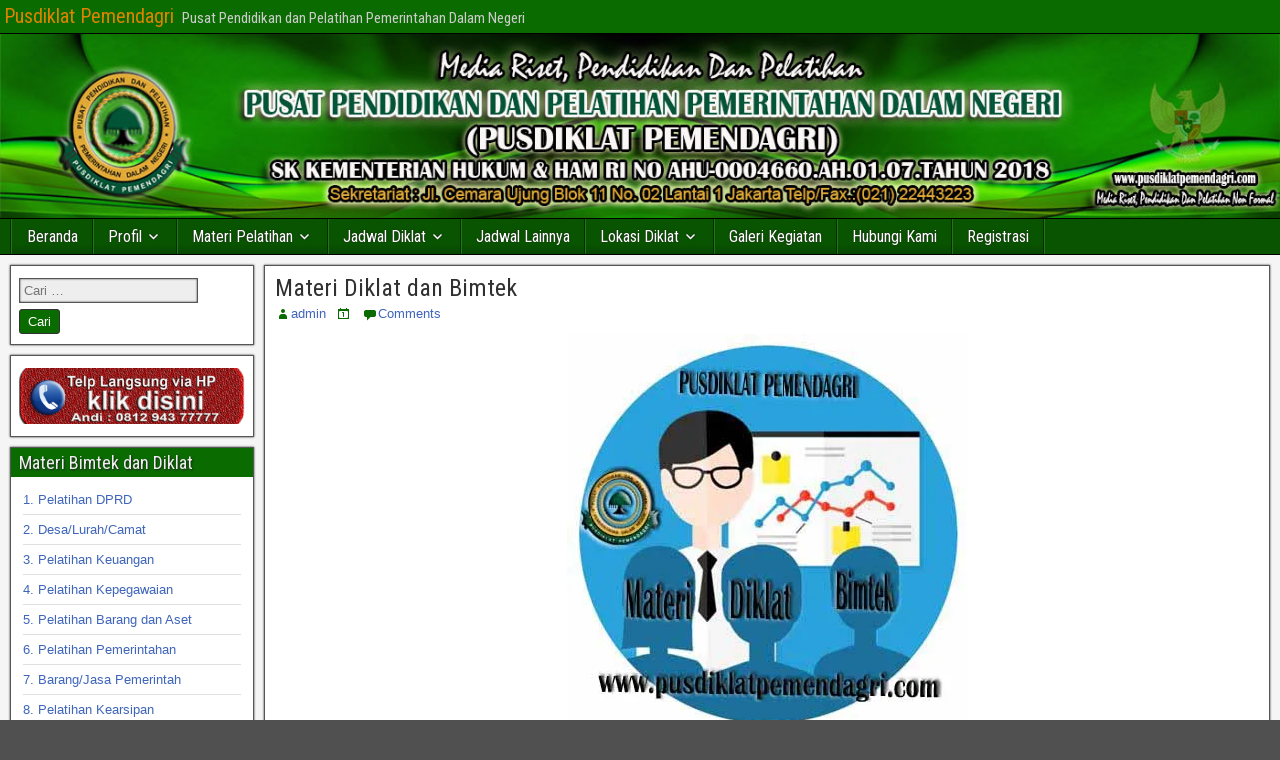

--- FILE ---
content_type: text/html; charset=UTF-8
request_url: https://pusdiklatpemendagri.com/materi-diklat-dan-bimtek/materi-diklat-dan-bimtek-2/
body_size: 21467
content:
<!DOCTYPE html>
<html lang="id">
<head>
<meta charset="UTF-8" />
<meta name="viewport" content="initial-scale=1.0" />
<meta name='robots' content='index, follow, max-image-preview:large, max-snippet:-1, max-video-preview:-1' />
<link rel="profile" href="http://gmpg.org/xfn/11" />
<link rel="pingback" href="https://pusdiklatpemendagri.com/xmlrpc.php" />

	<!-- This site is optimized with the Yoast SEO plugin v24.4 - https://yoast.com/wordpress/plugins/seo/ -->
	<title>Materi Diklat dan Bimtek - Pusdiklat Pemendagri</title>
	<link rel="canonical" href="https://pusdiklatpemendagri.com/materi-diklat-dan-bimtek/materi-diklat-dan-bimtek-2/" />
	<meta property="og:locale" content="id_ID" />
	<meta property="og:type" content="article" />
	<meta property="og:title" content="Materi Diklat dan Bimtek - Pusdiklat Pemendagri" />
	<meta property="og:url" content="https://pusdiklatpemendagri.com/materi-diklat-dan-bimtek/materi-diklat-dan-bimtek-2/" />
	<meta property="og:site_name" content="Pusdiklat Pemendagri" />
	<meta property="article:publisher" content="https://www.facebook.com/pusdiklatpemendagri" />
	<meta property="article:modified_time" content="2018-12-27T10:23:59+00:00" />
	<meta property="og:image" content="https://pusdiklatpemendagri.com/materi-diklat-dan-bimtek/materi-diklat-dan-bimtek-2" />
	<meta property="og:image:width" content="400" />
	<meta property="og:image:height" content="400" />
	<meta property="og:image:type" content="image/jpeg" />
	<meta name="twitter:card" content="summary_large_image" />
	<script type="application/ld+json" class="yoast-schema-graph">{"@context":"https://schema.org","@graph":[{"@type":"WebPage","@id":"https://pusdiklatpemendagri.com/materi-diklat-dan-bimtek/materi-diklat-dan-bimtek-2/","url":"https://pusdiklatpemendagri.com/materi-diklat-dan-bimtek/materi-diklat-dan-bimtek-2/","name":"Materi Diklat dan Bimtek - Pusdiklat Pemendagri","isPartOf":{"@id":"https://pusdiklatpemendagri.com/#website"},"primaryImageOfPage":{"@id":"https://pusdiklatpemendagri.com/materi-diklat-dan-bimtek/materi-diklat-dan-bimtek-2/#primaryimage"},"image":{"@id":"https://pusdiklatpemendagri.com/materi-diklat-dan-bimtek/materi-diklat-dan-bimtek-2/#primaryimage"},"thumbnailUrl":"https://i0.wp.com/pusdiklatpemendagri.com/wp-content/uploads/2018/12/Materi-Diklat-dan-Bimtek.jpg?fit=400%2C400&ssl=1","datePublished":"2018-12-27T10:23:47+00:00","dateModified":"2018-12-27T10:23:59+00:00","breadcrumb":{"@id":"https://pusdiklatpemendagri.com/materi-diklat-dan-bimtek/materi-diklat-dan-bimtek-2/#breadcrumb"},"inLanguage":"id","potentialAction":[{"@type":"ReadAction","target":["https://pusdiklatpemendagri.com/materi-diklat-dan-bimtek/materi-diklat-dan-bimtek-2/"]}]},{"@type":"ImageObject","inLanguage":"id","@id":"https://pusdiklatpemendagri.com/materi-diklat-dan-bimtek/materi-diklat-dan-bimtek-2/#primaryimage","url":"https://i0.wp.com/pusdiklatpemendagri.com/wp-content/uploads/2018/12/Materi-Diklat-dan-Bimtek.jpg?fit=400%2C400&ssl=1","contentUrl":"https://i0.wp.com/pusdiklatpemendagri.com/wp-content/uploads/2018/12/Materi-Diklat-dan-Bimtek.jpg?fit=400%2C400&ssl=1","width":400,"height":400,"caption":"info Materi Diklat dan Bimtek"},{"@type":"BreadcrumbList","@id":"https://pusdiklatpemendagri.com/materi-diklat-dan-bimtek/materi-diklat-dan-bimtek-2/#breadcrumb","itemListElement":[{"@type":"ListItem","position":1,"name":"Home","item":"https://pusdiklatpemendagri.com/"},{"@type":"ListItem","position":2,"name":"Materi Diklat dan Bimtek","item":"https://pusdiklatpemendagri.com/materi-diklat-dan-bimtek/"},{"@type":"ListItem","position":3,"name":"Materi Diklat dan Bimtek"}]},{"@type":"WebSite","@id":"https://pusdiklatpemendagri.com/#website","url":"https://pusdiklatpemendagri.com/","name":"Info Bimtek dan Diklat Pusdiklat Pemendagri","description":"Pusat Pendidikan dan Pelatihan Pemerintahan Dalam Negeri","publisher":{"@id":"https://pusdiklatpemendagri.com/#organization"},"potentialAction":[{"@type":"SearchAction","target":{"@type":"EntryPoint","urlTemplate":"https://pusdiklatpemendagri.com/?s={search_term_string}"},"query-input":{"@type":"PropertyValueSpecification","valueRequired":true,"valueName":"search_term_string"}}],"inLanguage":"id"},{"@type":"Organization","@id":"https://pusdiklatpemendagri.com/#organization","name":"Pusdiklat Pemendagri","url":"https://pusdiklatpemendagri.com/","logo":{"@type":"ImageObject","inLanguage":"id","@id":"https://pusdiklatpemendagri.com/#/schema/logo/image/","url":"https://pusdiklatpemendagri.com/wp-content/uploads/2018/02/pusdiklat-pemendagri-7-copy-copy.jpg","contentUrl":"https://pusdiklatpemendagri.com/wp-content/uploads/2018/02/pusdiklat-pemendagri-7-copy-copy.jpg","width":817,"height":792,"caption":"Pusdiklat Pemendagri"},"image":{"@id":"https://pusdiklatpemendagri.com/#/schema/logo/image/"},"sameAs":["https://www.facebook.com/pusdiklatpemendagri"]}]}</script>
	<!-- / Yoast SEO plugin. -->


<link rel='dns-prefetch' href='//stats.wp.com' />
<link rel='dns-prefetch' href='//fonts.googleapis.com' />
<link rel='preconnect' href='//i0.wp.com' />
<link rel='preconnect' href='//c0.wp.com' />
<link rel="alternate" type="application/rss+xml" title="Pusdiklat Pemendagri &raquo; Feed" href="https://pusdiklatpemendagri.com/feed/" />
<link rel="alternate" type="application/rss+xml" title="Pusdiklat Pemendagri &raquo; Umpan Komentar" href="https://pusdiklatpemendagri.com/comments/feed/" />
<link rel="alternate" type="application/rss+xml" title="Pusdiklat Pemendagri &raquo; Materi Diklat dan Bimtek Umpan Komentar" href="https://pusdiklatpemendagri.com/materi-diklat-dan-bimtek/materi-diklat-dan-bimtek-2/feed/" />
<link rel="alternate" title="oEmbed (JSON)" type="application/json+oembed" href="https://pusdiklatpemendagri.com/wp-json/oembed/1.0/embed?url=https%3A%2F%2Fpusdiklatpemendagri.com%2Fmateri-diklat-dan-bimtek%2Fmateri-diklat-dan-bimtek-2%2F" />
<link rel="alternate" title="oEmbed (XML)" type="text/xml+oembed" href="https://pusdiklatpemendagri.com/wp-json/oembed/1.0/embed?url=https%3A%2F%2Fpusdiklatpemendagri.com%2Fmateri-diklat-dan-bimtek%2Fmateri-diklat-dan-bimtek-2%2F&#038;format=xml" />
<style id='wp-img-auto-sizes-contain-inline-css' type='text/css'>
img:is([sizes=auto i],[sizes^="auto," i]){contain-intrinsic-size:3000px 1500px}
/*# sourceURL=wp-img-auto-sizes-contain-inline-css */
</style>

<style id='wp-emoji-styles-inline-css' type='text/css'>

	img.wp-smiley, img.emoji {
		display: inline !important;
		border: none !important;
		box-shadow: none !important;
		height: 1em !important;
		width: 1em !important;
		margin: 0 0.07em !important;
		vertical-align: -0.1em !important;
		background: none !important;
		padding: 0 !important;
	}
/*# sourceURL=wp-emoji-styles-inline-css */
</style>
<link rel='stylesheet' id='wp-block-library-css' href='https://c0.wp.com/c/6.9/wp-includes/css/dist/block-library/style.min.css' type='text/css' media='all' />
<style id='global-styles-inline-css' type='text/css'>
:root{--wp--preset--aspect-ratio--square: 1;--wp--preset--aspect-ratio--4-3: 4/3;--wp--preset--aspect-ratio--3-4: 3/4;--wp--preset--aspect-ratio--3-2: 3/2;--wp--preset--aspect-ratio--2-3: 2/3;--wp--preset--aspect-ratio--16-9: 16/9;--wp--preset--aspect-ratio--9-16: 9/16;--wp--preset--color--black: #000000;--wp--preset--color--cyan-bluish-gray: #abb8c3;--wp--preset--color--white: #ffffff;--wp--preset--color--pale-pink: #f78da7;--wp--preset--color--vivid-red: #cf2e2e;--wp--preset--color--luminous-vivid-orange: #ff6900;--wp--preset--color--luminous-vivid-amber: #fcb900;--wp--preset--color--light-green-cyan: #7bdcb5;--wp--preset--color--vivid-green-cyan: #00d084;--wp--preset--color--pale-cyan-blue: #8ed1fc;--wp--preset--color--vivid-cyan-blue: #0693e3;--wp--preset--color--vivid-purple: #9b51e0;--wp--preset--gradient--vivid-cyan-blue-to-vivid-purple: linear-gradient(135deg,rgb(6,147,227) 0%,rgb(155,81,224) 100%);--wp--preset--gradient--light-green-cyan-to-vivid-green-cyan: linear-gradient(135deg,rgb(122,220,180) 0%,rgb(0,208,130) 100%);--wp--preset--gradient--luminous-vivid-amber-to-luminous-vivid-orange: linear-gradient(135deg,rgb(252,185,0) 0%,rgb(255,105,0) 100%);--wp--preset--gradient--luminous-vivid-orange-to-vivid-red: linear-gradient(135deg,rgb(255,105,0) 0%,rgb(207,46,46) 100%);--wp--preset--gradient--very-light-gray-to-cyan-bluish-gray: linear-gradient(135deg,rgb(238,238,238) 0%,rgb(169,184,195) 100%);--wp--preset--gradient--cool-to-warm-spectrum: linear-gradient(135deg,rgb(74,234,220) 0%,rgb(151,120,209) 20%,rgb(207,42,186) 40%,rgb(238,44,130) 60%,rgb(251,105,98) 80%,rgb(254,248,76) 100%);--wp--preset--gradient--blush-light-purple: linear-gradient(135deg,rgb(255,206,236) 0%,rgb(152,150,240) 100%);--wp--preset--gradient--blush-bordeaux: linear-gradient(135deg,rgb(254,205,165) 0%,rgb(254,45,45) 50%,rgb(107,0,62) 100%);--wp--preset--gradient--luminous-dusk: linear-gradient(135deg,rgb(255,203,112) 0%,rgb(199,81,192) 50%,rgb(65,88,208) 100%);--wp--preset--gradient--pale-ocean: linear-gradient(135deg,rgb(255,245,203) 0%,rgb(182,227,212) 50%,rgb(51,167,181) 100%);--wp--preset--gradient--electric-grass: linear-gradient(135deg,rgb(202,248,128) 0%,rgb(113,206,126) 100%);--wp--preset--gradient--midnight: linear-gradient(135deg,rgb(2,3,129) 0%,rgb(40,116,252) 100%);--wp--preset--font-size--small: 13px;--wp--preset--font-size--medium: 20px;--wp--preset--font-size--large: 36px;--wp--preset--font-size--x-large: 42px;--wp--preset--spacing--20: 0.44rem;--wp--preset--spacing--30: 0.67rem;--wp--preset--spacing--40: 1rem;--wp--preset--spacing--50: 1.5rem;--wp--preset--spacing--60: 2.25rem;--wp--preset--spacing--70: 3.38rem;--wp--preset--spacing--80: 5.06rem;--wp--preset--shadow--natural: 6px 6px 9px rgba(0, 0, 0, 0.2);--wp--preset--shadow--deep: 12px 12px 50px rgba(0, 0, 0, 0.4);--wp--preset--shadow--sharp: 6px 6px 0px rgba(0, 0, 0, 0.2);--wp--preset--shadow--outlined: 6px 6px 0px -3px rgb(255, 255, 255), 6px 6px rgb(0, 0, 0);--wp--preset--shadow--crisp: 6px 6px 0px rgb(0, 0, 0);}:where(.is-layout-flex){gap: 0.5em;}:where(.is-layout-grid){gap: 0.5em;}body .is-layout-flex{display: flex;}.is-layout-flex{flex-wrap: wrap;align-items: center;}.is-layout-flex > :is(*, div){margin: 0;}body .is-layout-grid{display: grid;}.is-layout-grid > :is(*, div){margin: 0;}:where(.wp-block-columns.is-layout-flex){gap: 2em;}:where(.wp-block-columns.is-layout-grid){gap: 2em;}:where(.wp-block-post-template.is-layout-flex){gap: 1.25em;}:where(.wp-block-post-template.is-layout-grid){gap: 1.25em;}.has-black-color{color: var(--wp--preset--color--black) !important;}.has-cyan-bluish-gray-color{color: var(--wp--preset--color--cyan-bluish-gray) !important;}.has-white-color{color: var(--wp--preset--color--white) !important;}.has-pale-pink-color{color: var(--wp--preset--color--pale-pink) !important;}.has-vivid-red-color{color: var(--wp--preset--color--vivid-red) !important;}.has-luminous-vivid-orange-color{color: var(--wp--preset--color--luminous-vivid-orange) !important;}.has-luminous-vivid-amber-color{color: var(--wp--preset--color--luminous-vivid-amber) !important;}.has-light-green-cyan-color{color: var(--wp--preset--color--light-green-cyan) !important;}.has-vivid-green-cyan-color{color: var(--wp--preset--color--vivid-green-cyan) !important;}.has-pale-cyan-blue-color{color: var(--wp--preset--color--pale-cyan-blue) !important;}.has-vivid-cyan-blue-color{color: var(--wp--preset--color--vivid-cyan-blue) !important;}.has-vivid-purple-color{color: var(--wp--preset--color--vivid-purple) !important;}.has-black-background-color{background-color: var(--wp--preset--color--black) !important;}.has-cyan-bluish-gray-background-color{background-color: var(--wp--preset--color--cyan-bluish-gray) !important;}.has-white-background-color{background-color: var(--wp--preset--color--white) !important;}.has-pale-pink-background-color{background-color: var(--wp--preset--color--pale-pink) !important;}.has-vivid-red-background-color{background-color: var(--wp--preset--color--vivid-red) !important;}.has-luminous-vivid-orange-background-color{background-color: var(--wp--preset--color--luminous-vivid-orange) !important;}.has-luminous-vivid-amber-background-color{background-color: var(--wp--preset--color--luminous-vivid-amber) !important;}.has-light-green-cyan-background-color{background-color: var(--wp--preset--color--light-green-cyan) !important;}.has-vivid-green-cyan-background-color{background-color: var(--wp--preset--color--vivid-green-cyan) !important;}.has-pale-cyan-blue-background-color{background-color: var(--wp--preset--color--pale-cyan-blue) !important;}.has-vivid-cyan-blue-background-color{background-color: var(--wp--preset--color--vivid-cyan-blue) !important;}.has-vivid-purple-background-color{background-color: var(--wp--preset--color--vivid-purple) !important;}.has-black-border-color{border-color: var(--wp--preset--color--black) !important;}.has-cyan-bluish-gray-border-color{border-color: var(--wp--preset--color--cyan-bluish-gray) !important;}.has-white-border-color{border-color: var(--wp--preset--color--white) !important;}.has-pale-pink-border-color{border-color: var(--wp--preset--color--pale-pink) !important;}.has-vivid-red-border-color{border-color: var(--wp--preset--color--vivid-red) !important;}.has-luminous-vivid-orange-border-color{border-color: var(--wp--preset--color--luminous-vivid-orange) !important;}.has-luminous-vivid-amber-border-color{border-color: var(--wp--preset--color--luminous-vivid-amber) !important;}.has-light-green-cyan-border-color{border-color: var(--wp--preset--color--light-green-cyan) !important;}.has-vivid-green-cyan-border-color{border-color: var(--wp--preset--color--vivid-green-cyan) !important;}.has-pale-cyan-blue-border-color{border-color: var(--wp--preset--color--pale-cyan-blue) !important;}.has-vivid-cyan-blue-border-color{border-color: var(--wp--preset--color--vivid-cyan-blue) !important;}.has-vivid-purple-border-color{border-color: var(--wp--preset--color--vivid-purple) !important;}.has-vivid-cyan-blue-to-vivid-purple-gradient-background{background: var(--wp--preset--gradient--vivid-cyan-blue-to-vivid-purple) !important;}.has-light-green-cyan-to-vivid-green-cyan-gradient-background{background: var(--wp--preset--gradient--light-green-cyan-to-vivid-green-cyan) !important;}.has-luminous-vivid-amber-to-luminous-vivid-orange-gradient-background{background: var(--wp--preset--gradient--luminous-vivid-amber-to-luminous-vivid-orange) !important;}.has-luminous-vivid-orange-to-vivid-red-gradient-background{background: var(--wp--preset--gradient--luminous-vivid-orange-to-vivid-red) !important;}.has-very-light-gray-to-cyan-bluish-gray-gradient-background{background: var(--wp--preset--gradient--very-light-gray-to-cyan-bluish-gray) !important;}.has-cool-to-warm-spectrum-gradient-background{background: var(--wp--preset--gradient--cool-to-warm-spectrum) !important;}.has-blush-light-purple-gradient-background{background: var(--wp--preset--gradient--blush-light-purple) !important;}.has-blush-bordeaux-gradient-background{background: var(--wp--preset--gradient--blush-bordeaux) !important;}.has-luminous-dusk-gradient-background{background: var(--wp--preset--gradient--luminous-dusk) !important;}.has-pale-ocean-gradient-background{background: var(--wp--preset--gradient--pale-ocean) !important;}.has-electric-grass-gradient-background{background: var(--wp--preset--gradient--electric-grass) !important;}.has-midnight-gradient-background{background: var(--wp--preset--gradient--midnight) !important;}.has-small-font-size{font-size: var(--wp--preset--font-size--small) !important;}.has-medium-font-size{font-size: var(--wp--preset--font-size--medium) !important;}.has-large-font-size{font-size: var(--wp--preset--font-size--large) !important;}.has-x-large-font-size{font-size: var(--wp--preset--font-size--x-large) !important;}
/*# sourceURL=global-styles-inline-css */
</style>

<style id='classic-theme-styles-inline-css' type='text/css'>
/*! This file is auto-generated */
.wp-block-button__link{color:#fff;background-color:#32373c;border-radius:9999px;box-shadow:none;text-decoration:none;padding:calc(.667em + 2px) calc(1.333em + 2px);font-size:1.125em}.wp-block-file__button{background:#32373c;color:#fff;text-decoration:none}
/*# sourceURL=/wp-includes/css/classic-themes.min.css */
</style>
<link rel='stylesheet' id='liveforms-ui-css' href='https://pusdiklatpemendagri.com/wp-content/plugins/liveforms/assets/css/liveform-ui.min.css?ver=6.9' type='text/css' media='all' />
<link rel='stylesheet' id='wpsm_tabs_pro_font-icon-picker-glyphicon_style-css' href='https://pusdiklatpemendagri.com/wp-content/plugins/tabs-pro/assets/css/mul-type-icon-picker/picker/glyphicon.css?ver=6.9' type='text/css' media='all' />
<link rel='stylesheet' id='wpsm_tabs_pro_font-icon-picker-dashicons_style-css' href='https://pusdiklatpemendagri.com/wp-content/plugins/tabs-pro/assets/css/mul-type-icon-picker/picker/dashicons.css?ver=6.9' type='text/css' media='all' />
<link rel='stylesheet' id='wpsm_tabs_pro-font-awesome-front-css' href='https://pusdiklatpemendagri.com/wp-content/plugins/tabs-pro/assets/css/font-awesome/css/font-awesome.min.css?ver=6.9' type='text/css' media='all' />
<link rel='stylesheet' id='wpsm_tabs_pro_bootstrap-front-css' href='https://pusdiklatpemendagri.com/wp-content/plugins/tabs-pro/assets/css/bootstrap-front.css?ver=6.9' type='text/css' media='all' />
<link rel='stylesheet' id='wpsm_tabs_pro_animate-css' href='https://pusdiklatpemendagri.com/wp-content/plugins/tabs-pro/assets/css/animate.css?ver=6.9' type='text/css' media='all' />
<link rel='stylesheet' id='wpsm_tabs_pro_scrollbar_style-css' href='https://pusdiklatpemendagri.com/wp-content/plugins/tabs-pro/assets/css/scrollbar/jquery.mCustomScrollbar.css?ver=6.9' type='text/css' media='all' />
<link rel='stylesheet' id='wpsm_tabs_r-font-awesome-front-css' href='https://pusdiklatpemendagri.com/wp-content/plugins/tabs-responsive/assets/css/font-awesome/css/font-awesome.min.css?ver=6.9' type='text/css' media='all' />
<link rel='stylesheet' id='wpsm_tabs_r_bootstrap-front-css' href='https://pusdiklatpemendagri.com/wp-content/plugins/tabs-responsive/assets/css/bootstrap-front.css?ver=6.9' type='text/css' media='all' />
<link rel='stylesheet' id='wpsm_tabs_r_animate-css' href='https://pusdiklatpemendagri.com/wp-content/plugins/tabs-responsive/assets/css/animate.css?ver=6.9' type='text/css' media='all' />
<link rel='stylesheet' id='frontier-font-css' href='//fonts.googleapis.com/css?family=Roboto+Condensed%3A400%2C700%7CArimo%3A400%2C700&#038;ver=6.9' type='text/css' media='all' />
<link rel='stylesheet' id='genericons-css' href='https://c0.wp.com/p/jetpack/14.3/_inc/genericons/genericons/genericons.css' type='text/css' media='all' />
<link rel='stylesheet' id='frontier-main-css' href='https://pusdiklatpemendagri.com/wp-content/themes/frontier/style.css?ver=1.3.3' type='text/css' media='all' />
<link rel='stylesheet' id='frontier-responsive-css' href='https://pusdiklatpemendagri.com/wp-content/themes/frontier/responsive.css?ver=1.3.3' type='text/css' media='all' />
<link rel='stylesheet' id='tablepress-default-css' href='https://pusdiklatpemendagri.com/wp-content/plugins/tablepress/css/build/default.css?ver=3.0.3' type='text/css' media='all' />
<script type="text/javascript" src="https://c0.wp.com/c/6.9/wp-includes/js/jquery/jquery.min.js" id="jquery-core-js"></script>
<script type="text/javascript" src="https://c0.wp.com/c/6.9/wp-includes/js/jquery/jquery-migrate.min.js" id="jquery-migrate-js"></script>
<script type="text/javascript" src="https://pusdiklatpemendagri.com/wp-content/plugins/liveforms/assets/js/jquery.validate.min.js?ver=6.9" id="jquery-validate-js"></script>
<script type="text/javascript" src="https://pusdiklatpemendagri.com/wp-content/plugins/tabs-pro/assets/js/bootstrap-tabcollapse.js?ver=6.9" id="wpsm_tabs_pro_bootstrap-collapse-front-js"></script>
<script type="text/javascript" src="https://pusdiklatpemendagri.com/wp-content/plugins/tabs-pro/assets/js/scrollbar/jquery.mCustomScrollbar.concat.min.js?ver=6.9" id="wpsm_tabs_pro_scrollbar_script-js"></script>
<link rel="https://api.w.org/" href="https://pusdiklatpemendagri.com/wp-json/" /><link rel="alternate" title="JSON" type="application/json" href="https://pusdiklatpemendagri.com/wp-json/wp/v2/media/1815" /><link rel="EditURI" type="application/rsd+xml" title="RSD" href="https://pusdiklatpemendagri.com/xmlrpc.php?rsd" />
<meta name="generator" content="WordPress 6.9" />
<link rel='shortlink' href='https://pusdiklatpemendagri.com/?p=1815' />
	<style>img#wpstats{display:none}</style>
		
<meta property="Frontier Theme" content="1.3.3" />
<style type="text/css" media="screen">
	#container 	{width: 1400px;}
	#header 	{min-height: 0px;}
	#content 	{width: 80%;}
	#sidebar-left 	{width: 20%;}
	#sidebar-right 	{width: 20%;}
</style>

<style type="text/css" media="screen">
	.page-template-page-cs-php #content, .page-template-page-sc-php #content {width: 80%;}
	.page-template-page-cs-php #sidebar-left, .page-template-page-sc-php #sidebar-left,
	.page-template-page-cs-php #sidebar-right, .page-template-page-sc-php #sidebar-right {width: 20%;}
	.page-template-page-scs-php #content {width: 59%;}
	.page-template-page-scs-php #sidebar-left {width: 20%;}
	.page-template-page-scs-php #sidebar-right {width: 21%;}
</style>

<style type="text/css" media="screen">
	#header {background-color:#FFFFFF;}
	#nav-main {background-color:#095400;}
	#nav-main .nav-main {border-left: 1px solid #002c00; border-right: 1px solid #27721e;}
	#nav-main .nav-main > li, #nav-main .nav-main > ul > .page_item {border-left: 1px solid #27721e; border-right: 1px solid #002c00;}
	#top-bar {background-color:#0a6b00;}
	#bottom-bar {background-color:#471106;}
	#main {background-color:#F5F5F5;}
	.blog-view, .single-view, .author-info, .archive-info, .form-404 {background-color:#FFFFFF;}
	.blog-view.sticky {background-color:#FFDC8A;}
	.frontier-widget {background-color:#FFFFFF;}
	.blog-view, .comment-author-admin > .comment-body, .bypostauthor > .comment-body {border-top: 6px solid #0a6b00;}
	.page-nav > *, .comment-nav > *, .author-info .title, .comment-reply-link, .widget-title,
	.widget_search .search-submit, .widget_calendar caption {background-color:#0a6b00;}
	.genericon {color:#0a6b00;}
	a {color:#3f66ba;}
	a:hover {color:#279300;}
</style>

<style type="text/css">.bjqs-slide a, .bjqs-slide img {height: 100%; width: 100%;}</style>

<meta name="generator" content="Elementor 3.27.5; features: e_font_icon_svg, additional_custom_breakpoints; settings: css_print_method-external, google_font-enabled, font_display-auto">
			<style>
				.e-con.e-parent:nth-of-type(n+4):not(.e-lazyloaded):not(.e-no-lazyload),
				.e-con.e-parent:nth-of-type(n+4):not(.e-lazyloaded):not(.e-no-lazyload) * {
					background-image: none !important;
				}
				@media screen and (max-height: 1024px) {
					.e-con.e-parent:nth-of-type(n+3):not(.e-lazyloaded):not(.e-no-lazyload),
					.e-con.e-parent:nth-of-type(n+3):not(.e-lazyloaded):not(.e-no-lazyload) * {
						background-image: none !important;
					}
				}
				@media screen and (max-height: 640px) {
					.e-con.e-parent:nth-of-type(n+2):not(.e-lazyloaded):not(.e-no-lazyload),
					.e-con.e-parent:nth-of-type(n+2):not(.e-lazyloaded):not(.e-no-lazyload) * {
						background-image: none !important;
					}
				}
			</style>
			<style type="text/css" id="custom-background-css">
body.custom-background { background-image: url("https://pusdiklatpemendagri.com/wp-content/themes/frontier/images/honeycomb.png"); background-position: left top; background-size: auto; background-repeat: repeat; background-attachment: scroll; }
</style>
	<link rel="icon" href="https://i0.wp.com/pusdiklatpemendagri.com/wp-content/uploads/2018/02/cropped-pusdiklat-pemendagri-7-copy-copy.jpg?fit=32%2C32&#038;ssl=1" sizes="32x32" />
<link rel="icon" href="https://i0.wp.com/pusdiklatpemendagri.com/wp-content/uploads/2018/02/cropped-pusdiklat-pemendagri-7-copy-copy.jpg?fit=192%2C192&#038;ssl=1" sizes="192x192" />
<link rel="apple-touch-icon" href="https://i0.wp.com/pusdiklatpemendagri.com/wp-content/uploads/2018/02/cropped-pusdiklat-pemendagri-7-copy-copy.jpg?fit=180%2C180&#038;ssl=1" />
<meta name="msapplication-TileImage" content="https://i0.wp.com/pusdiklatpemendagri.com/wp-content/uploads/2018/02/cropped-pusdiklat-pemendagri-7-copy-copy.jpg?fit=270%2C270&#038;ssl=1" />
<style id='jetpack-block-tiled-gallery-inline-css' type='text/css'>
.wp-block-jetpack-tiled-gallery .is-style-circle .tiled-gallery__item img,.wp-block-jetpack-tiled-gallery.is-style-circle .tiled-gallery__item img{border-radius:50%}.wp-block-jetpack-tiled-gallery .is-style-circle .tiled-gallery__row,.wp-block-jetpack-tiled-gallery .is-style-square .tiled-gallery__row,.wp-block-jetpack-tiled-gallery.is-style-circle .tiled-gallery__row,.wp-block-jetpack-tiled-gallery.is-style-square .tiled-gallery__row{flex-grow:1;width:100%}.wp-block-jetpack-tiled-gallery .is-style-circle .tiled-gallery__row.columns-1 .tiled-gallery__col,.wp-block-jetpack-tiled-gallery .is-style-square .tiled-gallery__row.columns-1 .tiled-gallery__col,.wp-block-jetpack-tiled-gallery.is-style-circle .tiled-gallery__row.columns-1 .tiled-gallery__col,.wp-block-jetpack-tiled-gallery.is-style-square .tiled-gallery__row.columns-1 .tiled-gallery__col{width:100%}.wp-block-jetpack-tiled-gallery .is-style-circle .tiled-gallery__row.columns-2 .tiled-gallery__col,.wp-block-jetpack-tiled-gallery .is-style-square .tiled-gallery__row.columns-2 .tiled-gallery__col,.wp-block-jetpack-tiled-gallery.is-style-circle .tiled-gallery__row.columns-2 .tiled-gallery__col,.wp-block-jetpack-tiled-gallery.is-style-square .tiled-gallery__row.columns-2 .tiled-gallery__col{width:calc(50% - 2px)}.wp-block-jetpack-tiled-gallery .is-style-circle .tiled-gallery__row.columns-3 .tiled-gallery__col,.wp-block-jetpack-tiled-gallery .is-style-square .tiled-gallery__row.columns-3 .tiled-gallery__col,.wp-block-jetpack-tiled-gallery.is-style-circle .tiled-gallery__row.columns-3 .tiled-gallery__col,.wp-block-jetpack-tiled-gallery.is-style-square .tiled-gallery__row.columns-3 .tiled-gallery__col{width:calc(33.33333% - 2.66667px)}.wp-block-jetpack-tiled-gallery .is-style-circle .tiled-gallery__row.columns-4 .tiled-gallery__col,.wp-block-jetpack-tiled-gallery .is-style-square .tiled-gallery__row.columns-4 .tiled-gallery__col,.wp-block-jetpack-tiled-gallery.is-style-circle .tiled-gallery__row.columns-4 .tiled-gallery__col,.wp-block-jetpack-tiled-gallery.is-style-square .tiled-gallery__row.columns-4 .tiled-gallery__col{width:calc(25% - 3px)}.wp-block-jetpack-tiled-gallery .is-style-circle .tiled-gallery__row.columns-5 .tiled-gallery__col,.wp-block-jetpack-tiled-gallery .is-style-square .tiled-gallery__row.columns-5 .tiled-gallery__col,.wp-block-jetpack-tiled-gallery.is-style-circle .tiled-gallery__row.columns-5 .tiled-gallery__col,.wp-block-jetpack-tiled-gallery.is-style-square .tiled-gallery__row.columns-5 .tiled-gallery__col{width:calc(20% - 3.2px)}.wp-block-jetpack-tiled-gallery .is-style-circle .tiled-gallery__row.columns-6 .tiled-gallery__col,.wp-block-jetpack-tiled-gallery .is-style-square .tiled-gallery__row.columns-6 .tiled-gallery__col,.wp-block-jetpack-tiled-gallery.is-style-circle .tiled-gallery__row.columns-6 .tiled-gallery__col,.wp-block-jetpack-tiled-gallery.is-style-square .tiled-gallery__row.columns-6 .tiled-gallery__col{width:calc(16.66667% - 3.33333px)}.wp-block-jetpack-tiled-gallery .is-style-circle .tiled-gallery__row.columns-7 .tiled-gallery__col,.wp-block-jetpack-tiled-gallery .is-style-square .tiled-gallery__row.columns-7 .tiled-gallery__col,.wp-block-jetpack-tiled-gallery.is-style-circle .tiled-gallery__row.columns-7 .tiled-gallery__col,.wp-block-jetpack-tiled-gallery.is-style-square .tiled-gallery__row.columns-7 .tiled-gallery__col{width:calc(14.28571% - 3.42857px)}.wp-block-jetpack-tiled-gallery .is-style-circle .tiled-gallery__row.columns-8 .tiled-gallery__col,.wp-block-jetpack-tiled-gallery .is-style-square .tiled-gallery__row.columns-8 .tiled-gallery__col,.wp-block-jetpack-tiled-gallery.is-style-circle .tiled-gallery__row.columns-8 .tiled-gallery__col,.wp-block-jetpack-tiled-gallery.is-style-square .tiled-gallery__row.columns-8 .tiled-gallery__col{width:calc(12.5% - 3.5px)}.wp-block-jetpack-tiled-gallery .is-style-circle .tiled-gallery__row.columns-9 .tiled-gallery__col,.wp-block-jetpack-tiled-gallery .is-style-square .tiled-gallery__row.columns-9 .tiled-gallery__col,.wp-block-jetpack-tiled-gallery.is-style-circle .tiled-gallery__row.columns-9 .tiled-gallery__col,.wp-block-jetpack-tiled-gallery.is-style-square .tiled-gallery__row.columns-9 .tiled-gallery__col{width:calc(11.11111% - 3.55556px)}.wp-block-jetpack-tiled-gallery .is-style-circle .tiled-gallery__row.columns-10 .tiled-gallery__col,.wp-block-jetpack-tiled-gallery .is-style-square .tiled-gallery__row.columns-10 .tiled-gallery__col,.wp-block-jetpack-tiled-gallery.is-style-circle .tiled-gallery__row.columns-10 .tiled-gallery__col,.wp-block-jetpack-tiled-gallery.is-style-square .tiled-gallery__row.columns-10 .tiled-gallery__col{width:calc(10% - 3.6px)}.wp-block-jetpack-tiled-gallery .is-style-circle .tiled-gallery__row.columns-11 .tiled-gallery__col,.wp-block-jetpack-tiled-gallery .is-style-square .tiled-gallery__row.columns-11 .tiled-gallery__col,.wp-block-jetpack-tiled-gallery.is-style-circle .tiled-gallery__row.columns-11 .tiled-gallery__col,.wp-block-jetpack-tiled-gallery.is-style-square .tiled-gallery__row.columns-11 .tiled-gallery__col{width:calc(9.09091% - 3.63636px)}.wp-block-jetpack-tiled-gallery .is-style-circle .tiled-gallery__row.columns-12 .tiled-gallery__col,.wp-block-jetpack-tiled-gallery .is-style-square .tiled-gallery__row.columns-12 .tiled-gallery__col,.wp-block-jetpack-tiled-gallery.is-style-circle .tiled-gallery__row.columns-12 .tiled-gallery__col,.wp-block-jetpack-tiled-gallery.is-style-square .tiled-gallery__row.columns-12 .tiled-gallery__col{width:calc(8.33333% - 3.66667px)}.wp-block-jetpack-tiled-gallery .is-style-circle .tiled-gallery__row.columns-13 .tiled-gallery__col,.wp-block-jetpack-tiled-gallery .is-style-square .tiled-gallery__row.columns-13 .tiled-gallery__col,.wp-block-jetpack-tiled-gallery.is-style-circle .tiled-gallery__row.columns-13 .tiled-gallery__col,.wp-block-jetpack-tiled-gallery.is-style-square .tiled-gallery__row.columns-13 .tiled-gallery__col{width:calc(7.69231% - 3.69231px)}.wp-block-jetpack-tiled-gallery .is-style-circle .tiled-gallery__row.columns-14 .tiled-gallery__col,.wp-block-jetpack-tiled-gallery .is-style-square .tiled-gallery__row.columns-14 .tiled-gallery__col,.wp-block-jetpack-tiled-gallery.is-style-circle .tiled-gallery__row.columns-14 .tiled-gallery__col,.wp-block-jetpack-tiled-gallery.is-style-square .tiled-gallery__row.columns-14 .tiled-gallery__col{width:calc(7.14286% - 3.71429px)}.wp-block-jetpack-tiled-gallery .is-style-circle .tiled-gallery__row.columns-15 .tiled-gallery__col,.wp-block-jetpack-tiled-gallery .is-style-square .tiled-gallery__row.columns-15 .tiled-gallery__col,.wp-block-jetpack-tiled-gallery.is-style-circle .tiled-gallery__row.columns-15 .tiled-gallery__col,.wp-block-jetpack-tiled-gallery.is-style-square .tiled-gallery__row.columns-15 .tiled-gallery__col{width:calc(6.66667% - 3.73333px)}.wp-block-jetpack-tiled-gallery .is-style-circle .tiled-gallery__row.columns-16 .tiled-gallery__col,.wp-block-jetpack-tiled-gallery .is-style-square .tiled-gallery__row.columns-16 .tiled-gallery__col,.wp-block-jetpack-tiled-gallery.is-style-circle .tiled-gallery__row.columns-16 .tiled-gallery__col,.wp-block-jetpack-tiled-gallery.is-style-square .tiled-gallery__row.columns-16 .tiled-gallery__col{width:calc(6.25% - 3.75px)}.wp-block-jetpack-tiled-gallery .is-style-circle .tiled-gallery__row.columns-17 .tiled-gallery__col,.wp-block-jetpack-tiled-gallery .is-style-square .tiled-gallery__row.columns-17 .tiled-gallery__col,.wp-block-jetpack-tiled-gallery.is-style-circle .tiled-gallery__row.columns-17 .tiled-gallery__col,.wp-block-jetpack-tiled-gallery.is-style-square .tiled-gallery__row.columns-17 .tiled-gallery__col{width:calc(5.88235% - 3.76471px)}.wp-block-jetpack-tiled-gallery .is-style-circle .tiled-gallery__row.columns-18 .tiled-gallery__col,.wp-block-jetpack-tiled-gallery .is-style-square .tiled-gallery__row.columns-18 .tiled-gallery__col,.wp-block-jetpack-tiled-gallery.is-style-circle .tiled-gallery__row.columns-18 .tiled-gallery__col,.wp-block-jetpack-tiled-gallery.is-style-square .tiled-gallery__row.columns-18 .tiled-gallery__col{width:calc(5.55556% - 3.77778px)}.wp-block-jetpack-tiled-gallery .is-style-circle .tiled-gallery__row.columns-19 .tiled-gallery__col,.wp-block-jetpack-tiled-gallery .is-style-square .tiled-gallery__row.columns-19 .tiled-gallery__col,.wp-block-jetpack-tiled-gallery.is-style-circle .tiled-gallery__row.columns-19 .tiled-gallery__col,.wp-block-jetpack-tiled-gallery.is-style-square .tiled-gallery__row.columns-19 .tiled-gallery__col{width:calc(5.26316% - 3.78947px)}.wp-block-jetpack-tiled-gallery .is-style-circle .tiled-gallery__row.columns-20 .tiled-gallery__col,.wp-block-jetpack-tiled-gallery .is-style-square .tiled-gallery__row.columns-20 .tiled-gallery__col,.wp-block-jetpack-tiled-gallery.is-style-circle .tiled-gallery__row.columns-20 .tiled-gallery__col,.wp-block-jetpack-tiled-gallery.is-style-square .tiled-gallery__row.columns-20 .tiled-gallery__col{width:calc(5% - 3.8px)}.wp-block-jetpack-tiled-gallery .is-style-circle .tiled-gallery__item img,.wp-block-jetpack-tiled-gallery .is-style-square .tiled-gallery__item img,.wp-block-jetpack-tiled-gallery.is-style-circle .tiled-gallery__item img,.wp-block-jetpack-tiled-gallery.is-style-square .tiled-gallery__item img{aspect-ratio:1}.wp-block-jetpack-tiled-gallery .is-style-columns .tiled-gallery__item,.wp-block-jetpack-tiled-gallery .is-style-rectangular .tiled-gallery__item,.wp-block-jetpack-tiled-gallery.is-style-columns .tiled-gallery__item,.wp-block-jetpack-tiled-gallery.is-style-rectangular .tiled-gallery__item{display:flex}.wp-block-jetpack-tiled-gallery .has-rounded-corners-1 .tiled-gallery__item img{border-radius:1px}.wp-block-jetpack-tiled-gallery .has-rounded-corners-2 .tiled-gallery__item img{border-radius:2px}.wp-block-jetpack-tiled-gallery .has-rounded-corners-3 .tiled-gallery__item img{border-radius:3px}.wp-block-jetpack-tiled-gallery .has-rounded-corners-4 .tiled-gallery__item img{border-radius:4px}.wp-block-jetpack-tiled-gallery .has-rounded-corners-5 .tiled-gallery__item img{border-radius:5px}.wp-block-jetpack-tiled-gallery .has-rounded-corners-6 .tiled-gallery__item img{border-radius:6px}.wp-block-jetpack-tiled-gallery .has-rounded-corners-7 .tiled-gallery__item img{border-radius:7px}.wp-block-jetpack-tiled-gallery .has-rounded-corners-8 .tiled-gallery__item img{border-radius:8px}.wp-block-jetpack-tiled-gallery .has-rounded-corners-9 .tiled-gallery__item img{border-radius:9px}.wp-block-jetpack-tiled-gallery .has-rounded-corners-10 .tiled-gallery__item img{border-radius:10px}.wp-block-jetpack-tiled-gallery .has-rounded-corners-11 .tiled-gallery__item img{border-radius:11px}.wp-block-jetpack-tiled-gallery .has-rounded-corners-12 .tiled-gallery__item img{border-radius:12px}.wp-block-jetpack-tiled-gallery .has-rounded-corners-13 .tiled-gallery__item img{border-radius:13px}.wp-block-jetpack-tiled-gallery .has-rounded-corners-14 .tiled-gallery__item img{border-radius:14px}.wp-block-jetpack-tiled-gallery .has-rounded-corners-15 .tiled-gallery__item img{border-radius:15px}.wp-block-jetpack-tiled-gallery .has-rounded-corners-16 .tiled-gallery__item img{border-radius:16px}.wp-block-jetpack-tiled-gallery .has-rounded-corners-17 .tiled-gallery__item img{border-radius:17px}.wp-block-jetpack-tiled-gallery .has-rounded-corners-18 .tiled-gallery__item img{border-radius:18px}.wp-block-jetpack-tiled-gallery .has-rounded-corners-19 .tiled-gallery__item img{border-radius:19px}.wp-block-jetpack-tiled-gallery .has-rounded-corners-20 .tiled-gallery__item img{border-radius:20px}.tiled-gallery__gallery{display:flex;flex-wrap:wrap;padding:0;width:100%}.tiled-gallery__row{display:flex;flex-direction:row;justify-content:center;margin:0;width:100%}.tiled-gallery__row+.tiled-gallery__row{margin-top:4px}.tiled-gallery__col{display:flex;flex-direction:column;justify-content:center;margin:0}.tiled-gallery__col+.tiled-gallery__col{margin-inline-start:4px}.tiled-gallery__item{flex-grow:1;justify-content:center;margin:0;overflow:hidden;padding:0;position:relative}.tiled-gallery__item.filter__black-and-white{filter:grayscale(100%)}.tiled-gallery__item.filter__sepia{filter:sepia(100%)}.tiled-gallery__item.filter__1977{filter:contrast(1.1) brightness(1.1) saturate(1.3);position:relative}.tiled-gallery__item.filter__1977 img{width:100%;z-index:1}.tiled-gallery__item.filter__1977:before{z-index:2}.tiled-gallery__item.filter__1977:after,.tiled-gallery__item.filter__1977:before{content:"";display:block;height:100%;left:0;pointer-events:none;position:absolute;top:0;width:100%}.tiled-gallery__item.filter__1977:after{background:#f36abc4d;mix-blend-mode:screen;z-index:3}.tiled-gallery__item.filter__clarendon{filter:contrast(1.2) saturate(1.35);position:relative}.tiled-gallery__item.filter__clarendon img{width:100%;z-index:1}.tiled-gallery__item.filter__clarendon:before{z-index:2}.tiled-gallery__item.filter__clarendon:after,.tiled-gallery__item.filter__clarendon:before{content:"";display:block;height:100%;left:0;pointer-events:none;position:absolute;top:0;width:100%}.tiled-gallery__item.filter__clarendon:after{z-index:3}.tiled-gallery__item.filter__clarendon:before{background:#7fbbe333;mix-blend-mode:overlay}.tiled-gallery__item.filter__gingham{filter:brightness(1.05) hue-rotate(-10deg);position:relative}.tiled-gallery__item.filter__gingham img{width:100%;z-index:1}.tiled-gallery__item.filter__gingham:before{z-index:2}.tiled-gallery__item.filter__gingham:after,.tiled-gallery__item.filter__gingham:before{content:"";display:block;height:100%;left:0;pointer-events:none;position:absolute;top:0;width:100%}.tiled-gallery__item.filter__gingham:after{background:#e6e6fa;mix-blend-mode:soft-light;z-index:3}.tiled-gallery__item+.tiled-gallery__item{margin-top:4px}.tiled-gallery__item:focus-within{box-shadow:0 0 0 2px var(--wp-admin-theme-color);overflow:visible}.tiled-gallery__item>img{background-color:#0000001a}.tiled-gallery__item>a,.tiled-gallery__item>a>img,.tiled-gallery__item>img{display:block;height:auto;margin:0;max-width:100%;object-fit:cover;object-position:center;padding:0;width:100%}.is-email .tiled-gallery__gallery{display:block}
/*# sourceURL=https://pusdiklatpemendagri.com/wp-content/plugins/jetpack/_inc/blocks/tiled-gallery/view.css?minify=false */
</style>
</head>

<body class="attachment wp-singular attachment-template-default attachmentid-1815 attachment-jpeg custom-background wp-theme-frontier elementor-default elementor-kit-2897">
	
	
<div id="container" class="cf" >
	
			
		<div id="top-bar" class="cf">
			
			<div id="top-bar-info">
														<h2 id="site-title"><a href="https://pusdiklatpemendagri.com/">Pusdiklat Pemendagri</a></h2>				
									<span id="site-description">Pusat Pendidikan dan Pelatihan Pemerintahan Dalam Negeri</span>
							</div>

			
					</div>
	
			<div id="header" class="cf"  role="banner">
			
							<div id="header-logo">
					<a href="https://pusdiklatpemendagri.com/"><img src="https://pusdiklatpemendagri.com/wp-content/uploads/2019/05/INFO-BIMTEK.jpg" alt="Pusdiklat Pemendagri" /></a>
				</div>
			
			
					</div>
	
			
		<nav id="nav-main" class="cf drop"  role="navigation" aria-label="Main Menu">
			
							<button class="drop-toggle"><span class="genericon genericon-menu"></span></button>
			
			<ul id="menu-menu-1" class="nav-main"><li id="menu-item-4" class="menu-item menu-item-type-custom menu-item-object-custom menu-item-home menu-item-4"><a href="http://pusdiklatpemendagri.com">Beranda</a></li>
<li id="menu-item-7" class="menu-item menu-item-type-post_type menu-item-object-page menu-item-has-children menu-item-7"><a href="https://pusdiklatpemendagri.com/profil-pusdiklat-pemendagri/">Profil</a>
<ul class="sub-menu">
	<li id="menu-item-12" class="menu-item menu-item-type-post_type menu-item-object-page menu-item-12"><a href="https://pusdiklatpemendagri.com/profil-pusdiklat-pemendagri/visi-dan-misi/">Visi dan Misi</a></li>
	<li id="menu-item-885" class="menu-item menu-item-type-post_type menu-item-object-page menu-item-885"><a href="https://pusdiklatpemendagri.com/profil-pusdiklat-pemendagri/arti-logo-lambang/">Arti Logo / Lambang</a></li>
	<li id="menu-item-860" class="menu-item menu-item-type-post_type menu-item-object-page menu-item-860"><a href="https://pusdiklatpemendagri.com/profil-pusdiklat-pemendagri/struktur-organisasi/">Struktur Organisasi</a></li>
</ul>
</li>
<li id="menu-item-48" class="menu-item menu-item-type-post_type menu-item-object-page menu-item-has-children menu-item-48"><a href="https://pusdiklatpemendagri.com/materi-diklat-dan-bimtek/">Materi Pelatihan</a>
<ul class="sub-menu">
	<li id="menu-item-125" class="menu-item menu-item-type-post_type menu-item-object-page menu-item-125"><a href="https://pusdiklatpemendagri.com/materi-diklat-dan-bimtek/diklat-dprd-bimtek-dprd-pelatihan-dprd/">1. Diklat DPRD</a></li>
	<li id="menu-item-131" class="menu-item menu-item-type-post_type menu-item-object-page menu-item-131"><a href="https://pusdiklatpemendagri.com/materi-diklat-dan-bimtek/diklat-aparatur-desa-lurah-camat/">2. Diklat Desa/Lurah/Camat</a></li>
	<li id="menu-item-49" class="menu-item menu-item-type-post_type menu-item-object-page menu-item-49"><a href="https://pusdiklatpemendagri.com/materi-diklat-dan-bimtek/diklat-keuangan-bimtek-keuangan/">3. Diklat Keuangan</a></li>
	<li id="menu-item-75" class="menu-item menu-item-type-post_type menu-item-object-page menu-item-75"><a href="https://pusdiklatpemendagri.com/materi-diklat-dan-bimtek/diklat-kepegawaian/">4. Diklat Kepegawaian</a></li>
	<li id="menu-item-82" class="menu-item menu-item-type-post_type menu-item-object-page menu-item-82"><a href="https://pusdiklatpemendagri.com/materi-diklat-dan-bimtek/pelatihan-bimtek-diklat-barang-dan-aset/">5. Diklat Barang dan Aset</a></li>
	<li id="menu-item-66" class="menu-item menu-item-type-post_type menu-item-object-page menu-item-66"><a href="https://pusdiklatpemendagri.com/materi-diklat-dan-bimtek/diklat-pemerintahan-daerah/">6. Diklat Pemerintahan</a></li>
	<li id="menu-item-280" class="menu-item menu-item-type-post_type menu-item-object-page menu-item-280"><a href="https://pusdiklatpemendagri.com/materi-diklat-dan-bimtek/diklat-barang-jasa-pemerintah/">7. Diklat Barang/Jasa Pemerintah</a></li>
	<li id="menu-item-102" class="menu-item menu-item-type-post_type menu-item-object-page menu-item-102"><a href="https://pusdiklatpemendagri.com/materi-diklat-dan-bimtek/diklat-kearsipan-bimtek-arsip-daerah/">8. Diklat Kearsipan</a></li>
	<li id="menu-item-133" class="menu-item menu-item-type-post_type menu-item-object-page menu-item-133"><a href="https://pusdiklatpemendagri.com/materi-diklat-dan-bimtek/diklat-kesehatan-bimtek-kesehatan/">9. Diklat Kesehatan &#038; Rumah Sakit</a></li>
	<li id="menu-item-140" class="menu-item menu-item-type-post_type menu-item-object-page menu-item-140"><a href="https://pusdiklatpemendagri.com/materi-diklat-dan-bimtek/diklat-perpajakan-bimtek-pajak-seminar-pajak/">10. Diklat Perpajakan</a></li>
	<li id="menu-item-286" class="menu-item menu-item-type-post_type menu-item-object-page menu-item-286"><a href="https://pusdiklatpemendagri.com/materi-diklat-dan-bimtek/diklat-penanaman-modal/">11. Diklat Penanaman Modal</a></li>
	<li id="menu-item-293" class="menu-item menu-item-type-post_type menu-item-object-page menu-item-293"><a href="https://pusdiklatpemendagri.com/materi-diklat-dan-bimtek/diklat-ukm-umkm/">12. Diklat UKM / UMKM</a></li>
	<li id="menu-item-294" class="menu-item menu-item-type-post_type menu-item-object-page menu-item-294"><a href="https://pusdiklatpemendagri.com/materi-diklat-dan-bimtek/bimtek-satpol-pp/">13. Diklat SATPOL PP</a></li>
	<li id="menu-item-1154" class="menu-item menu-item-type-custom menu-item-object-custom menu-item-1154"><a href="https://pusdiklatpemendagri.com/materi-diklat-dan-bimtek/diklat-kependudukan-dan-capil/">14. Diklat Kependudukan dan Capil</a></li>
	<li id="menu-item-1084" class="menu-item menu-item-type-post_type menu-item-object-page menu-item-1084"><a href="https://pusdiklatpemendagri.com/materi-diklat-dan-bimtek/diklat-perusahaan-bumd-bumn/">15. Diklat Perusahaan/BUMD/BUMN</a></li>
	<li id="menu-item-1434" class="menu-item menu-item-type-custom menu-item-object-custom menu-item-1434"><a href="https://pusdiklatpemendagri.com/jadwal-diklat-jadwal-bimtek/diklat-bimtek-bidang-hukum/">16. Diklat Bidang Hukum</a></li>
	<li id="menu-item-1962" class="menu-item menu-item-type-custom menu-item-object-custom menu-item-1962"><a href="#">17. Pelatihan Bidang PKK</a></li>
	<li id="menu-item-1964" class="menu-item menu-item-type-custom menu-item-object-custom menu-item-1964"><a href="https://pusdiklatpemendagri.com/bimtek-diklat-bidang-sosial/">18. Pelatihan Bidang Sosial</a></li>
	<li id="menu-item-1965" class="menu-item menu-item-type-custom menu-item-object-custom menu-item-1965"><a href="https://pusdiklatpemendagri.com/bimtek-diklat-bidang-pariwisata/">19. Pelatihan Bidang Pariwisata</a></li>
	<li id="menu-item-1963" class="menu-item menu-item-type-custom menu-item-object-custom menu-item-1963"><a href="https://pusdiklatpemendagri.com/bimtek-diklat-bidang-perhubungan/">20. Pelatihan Bidang Perhubungan</a></li>
	<li id="menu-item-2398" class="menu-item menu-item-type-custom menu-item-object-custom menu-item-2398"><a href="https://pusdiklatpemendagri.com/pelatihan-di-bidang-staf-ahli/">21. Bidang Staf Ahli</a></li>
</ul>
</li>
<li id="menu-item-108" class="menu-item menu-item-type-post_type menu-item-object-page menu-item-has-children menu-item-108"><a href="https://pusdiklatpemendagri.com/jadwal-diklat-jadwal-bimtek/">Jadwal Diklat</a>
<ul class="sub-menu">
	<li id="menu-item-194" class="menu-item menu-item-type-post_type menu-item-object-page menu-item-194"><a href="https://pusdiklatpemendagri.com/jadwal-diklat-jadwal-bimtek/jadwal-diklat-bulan-januari/">Bulan Januari</a></li>
	<li id="menu-item-210" class="menu-item menu-item-type-post_type menu-item-object-page menu-item-210"><a href="https://pusdiklatpemendagri.com/jadwal-diklat-jadwal-bimtek/jadwal-diklat-bulan-februari/">Bulan Februari</a></li>
	<li id="menu-item-212" class="menu-item menu-item-type-post_type menu-item-object-page menu-item-212"><a href="https://pusdiklatpemendagri.com/jadwal-diklat-jadwal-bimtek/jadwal-diklat-bulan-maret/">Bulan Maret</a></li>
	<li id="menu-item-214" class="menu-item menu-item-type-post_type menu-item-object-page menu-item-214"><a href="https://pusdiklatpemendagri.com/jadwal-diklat-jadwal-bimtek/jadwal-diklat-bulan-april/">Bulan April</a></li>
	<li id="menu-item-230" class="menu-item menu-item-type-post_type menu-item-object-page menu-item-230"><a href="https://pusdiklatpemendagri.com/jadwal-diklat-jadwal-bimtek/jadwal-diklat-bulan-mei/">Bulan Mei</a></li>
	<li id="menu-item-231" class="menu-item menu-item-type-post_type menu-item-object-page menu-item-231"><a href="https://pusdiklatpemendagri.com/lokasi-diklat-lokasi-bimtek/jadwal-diklat-bulan-juni/">Bulan Juni</a></li>
	<li id="menu-item-229" class="menu-item menu-item-type-post_type menu-item-object-page menu-item-229"><a href="https://pusdiklatpemendagri.com/jadwal-diklat-jadwal-bimtek/jadwal-diklat-bulan-juli/">Bulan Juli</a></li>
	<li id="menu-item-228" class="menu-item menu-item-type-post_type menu-item-object-page menu-item-228"><a href="https://pusdiklatpemendagri.com/jadwal-diklat-jadwal-bimtek/jadwal-diklat-bulan-agustus/">Bulan Agustus</a></li>
	<li id="menu-item-227" class="menu-item menu-item-type-post_type menu-item-object-page menu-item-227"><a href="https://pusdiklatpemendagri.com/jadwal-diklat-jadwal-bimtek/jadwal-diklat-bulan-september/">Bulan September</a></li>
	<li id="menu-item-226" class="menu-item menu-item-type-post_type menu-item-object-page menu-item-226"><a href="https://pusdiklatpemendagri.com/jadwal-diklat-jadwal-bimtek/jadwal-diklat-bulan-oktober/">Bulan Oktober</a></li>
	<li id="menu-item-225" class="menu-item menu-item-type-post_type menu-item-object-page menu-item-225"><a href="https://pusdiklatpemendagri.com/jadwal-diklat-jadwal-bimtek/jadwal-diklat-bulan-november/">Bulan November</a></li>
	<li id="menu-item-224" class="menu-item menu-item-type-post_type menu-item-object-page menu-item-224"><a href="https://pusdiklatpemendagri.com/jadwal-diklat-jadwal-bimtek/jadwal-diklat-bulan-desember/">Bulan Desember</a></li>
</ul>
</li>
<li id="menu-item-1570" class="menu-item menu-item-type-post_type menu-item-object-page menu-item-1570"><a href="https://pusdiklatpemendagri.com/jadwal-request-bimtek-diklat-pelatihan/">Jadwal Lainnya</a></li>
<li id="menu-item-104" class="menu-item menu-item-type-post_type menu-item-object-page menu-item-has-children menu-item-104"><a href="https://pusdiklatpemendagri.com/lokasi-diklat-lokasi-bimtek/">Lokasi Diklat</a>
<ul class="sub-menu">
	<li id="menu-item-1559" class="menu-item menu-item-type-post_type menu-item-object-page menu-item-1559"><a href="https://pusdiklatpemendagri.com/lokasi-diklat-lokasi-bimtek/bimtek-diklat-di-jakarta/">JAKARTA</a></li>
	<li id="menu-item-1723" class="menu-item menu-item-type-post_type menu-item-object-page menu-item-1723"><a href="https://pusdiklatpemendagri.com/bimtek-diklat-di-bandung/">BANDUNG</a></li>
	<li id="menu-item-1754" class="menu-item menu-item-type-post_type menu-item-object-page menu-item-1754"><a href="https://pusdiklatpemendagri.com/diklat-bimtek-di-batam/">BATAM</a></li>
	<li id="menu-item-1767" class="menu-item menu-item-type-post_type menu-item-object-page menu-item-1767"><a href="https://pusdiklatpemendagri.com/diklat-bimtek-di-bali/">BALI</a></li>
	<li id="menu-item-2517" class="menu-item menu-item-type-post_type menu-item-object-page menu-item-2517"><a href="https://pusdiklatpemendagri.com/bimtek-diklat-di-balikpapan/">BALIKPAPAN</a></li>
	<li id="menu-item-1791" class="menu-item menu-item-type-post_type menu-item-object-page menu-item-1791"><a href="https://pusdiklatpemendagri.com/bimtek-diklat-di-lombok/">LOMBOK</a></li>
	<li id="menu-item-1774" class="menu-item menu-item-type-post_type menu-item-object-page menu-item-1774"><a href="https://pusdiklatpemendagri.com/bimtek-diklat-di-makassar/">MAKASSAR</a></li>
	<li id="menu-item-1810" class="menu-item menu-item-type-post_type menu-item-object-page menu-item-1810"><a href="https://pusdiklatpemendagri.com/diklat-bimtek-di-medan/">MEDAN</a></li>
	<li id="menu-item-1799" class="menu-item menu-item-type-post_type menu-item-object-page menu-item-1799"><a href="https://pusdiklatpemendagri.com/bimtek-diklat-di-malang/">MALANG</a></li>
	<li id="menu-item-2257" class="menu-item menu-item-type-post_type menu-item-object-page menu-item-2257"><a href="https://pusdiklatpemendagri.com/diklat-pelatihan-bimtek-di-palembang/">PALEMBANG</a></li>
	<li id="menu-item-1783" class="menu-item menu-item-type-post_type menu-item-object-page menu-item-1783"><a href="https://pusdiklatpemendagri.com/bimtek-diklat-di-surabaya/">SURABAYA</a></li>
	<li id="menu-item-2518" class="menu-item menu-item-type-post_type menu-item-object-page menu-item-2518"><a href="https://pusdiklatpemendagri.com/bimtek-diklat-di-semarang/">SEMARANG</a></li>
	<li id="menu-item-1741" class="menu-item menu-item-type-post_type menu-item-object-page menu-item-1741"><a href="https://pusdiklatpemendagri.com/bimtek-diklat-di-yogyakarta-jogja/">YOGYAKARTA</a></li>
</ul>
</li>
<li id="menu-item-864" class="menu-item menu-item-type-post_type menu-item-object-page menu-item-864"><a href="https://pusdiklatpemendagri.com/galeri-kegiatan/">Galeri Kegiatan</a></li>
<li id="menu-item-89" class="menu-item menu-item-type-post_type menu-item-object-page menu-item-89"><a href="https://pusdiklatpemendagri.com/hubungi-kami-bimtek-diklat-pusdiklat-pemendagri/">Hubungi Kami</a></li>
<li id="menu-item-1928" class="menu-item menu-item-type-post_type menu-item-object-page menu-item-1928"><a href="https://pusdiklatpemendagri.com/info-bimtek-diklat-terlengkap-pusdiklat-pemendagri/registrasi/">Registrasi</a></li>
</ul>
					</nav>
	
	
<div id="main" class="col-sc cf">

<div id="content" class="cf"  role="main">

	
	
	
	
					
<article id="post-1815" class="single-view post-1815 attachment type-attachment status-inherit hentry" >


<header class="entry-header cf">
		<h1 class="entry-title" ><a href="https://pusdiklatpemendagri.com/materi-diklat-dan-bimtek/materi-diklat-dan-bimtek-2/">Materi Diklat dan Bimtek</a></h1>
	</header>

<div class="entry-byline cf">
	
			<div class="entry-author author vcard" >
						<i class="genericon genericon-user"></i><a class="url fn" href="https://pusdiklatpemendagri.com/author/admin/" >admin</a>
		</div>
	
			<div class="entry-date" >
			<i class="genericon genericon-day"></i><a class="updated" href="https://pusdiklatpemendagri.com/materi-diklat-dan-bimtek/materi-diklat-dan-bimtek-2/"></a>
		</div>
	
	
			<div class="entry-comment-info">
			<i class="genericon genericon-comment"></i><a href="#comment-area">Comments</a>
		</div>
	
	
	</div>

<div class="entry-content cf" >
	
	
	<div class="attachment"><a href="https://i0.wp.com/pusdiklatpemendagri.com/wp-content/uploads/2018/12/Materi-Diklat-dan-Bimtek.jpg?ssl=1"><img fetchpriority="high" decoding="async" width="400" height="400" src="https://i0.wp.com/pusdiklatpemendagri.com/wp-content/uploads/2018/12/Materi-Diklat-dan-Bimtek.jpg?fit=400%2C400&amp;ssl=1" class="attachment-full size-full" alt="info Materi Diklat dan Bimtek" srcset="https://i0.wp.com/pusdiklatpemendagri.com/wp-content/uploads/2018/12/Materi-Diklat-dan-Bimtek.jpg?w=400&amp;ssl=1 400w, https://i0.wp.com/pusdiklatpemendagri.com/wp-content/uploads/2018/12/Materi-Diklat-dan-Bimtek.jpg?resize=150%2C150&amp;ssl=1 150w, https://i0.wp.com/pusdiklatpemendagri.com/wp-content/uploads/2018/12/Materi-Diklat-dan-Bimtek.jpg?resize=300%2C300&amp;ssl=1 300w" sizes="(max-width: 400px) 100vw, 400px" /></a><p class="wp-caption-text"></p></div>

	
			<div class="attachment-nav cf">
						<div class="link-prev"></div>
			<div class="link-next"></div>
		</div>
	
	
	</div>

<footer class="entry-footer cf">
	
	
	
	</footer>


</article>

	<div class="author-info">
		<h4 class="title">The Author</h4><div class="author-avatar"><img alt='' src='https://secure.gravatar.com/avatar/5b7c70dfa9768bc626c66fe0c4514d7e9738c173c72240ab3c476aa2ad963e05?s=64&#038;d=mm&#038;r=g' srcset='https://secure.gravatar.com/avatar/5b7c70dfa9768bc626c66fe0c4514d7e9738c173c72240ab3c476aa2ad963e05?s=128&#038;d=mm&#038;r=g 2x' class='avatar avatar-64 photo' height='64' width='64' decoding='async'/></div><div class="author-description"><h4>admin</h4></div>	</div>


			<div id="comment-area">
<div id="comments">
	
		<div id="respond" class="comment-respond">
		<h3 id="reply-title" class="comment-reply-title">Tinggalkan Balasan <small><a rel="nofollow" id="cancel-comment-reply-link" href="/materi-diklat-dan-bimtek/materi-diklat-dan-bimtek-2/#respond" style="display:none;">Batalkan balasan</a></small></h3><form action="https://pusdiklatpemendagri.com/wp-comments-post.php" method="post" id="commentform" class="comment-form"><p class="comment-notes"><span id="email-notes">Alamat email Anda tidak akan dipublikasikan.</span> <span class="required-field-message">Ruas yang wajib ditandai <span class="required">*</span></span></p><p class="comment-form-comment"><label for="comment">Komentar <span class="required">*</span></label> <textarea id="comment" name="comment" cols="45" rows="8" maxlength="65525" required></textarea></p><p class="comment-form-author"><label for="author">Nama <span class="required">*</span></label> <input id="author" name="author" type="text" value="" size="30" maxlength="245" autocomplete="name" required /></p>
<p class="comment-form-email"><label for="email">Email <span class="required">*</span></label> <input id="email" name="email" type="email" value="" size="30" maxlength="100" aria-describedby="email-notes" autocomplete="email" required /></p>
<p class="comment-form-url"><label for="url">Situs Web</label> <input id="url" name="url" type="url" value="" size="30" maxlength="200" autocomplete="url" /></p>
<p class="form-submit"><input name="submit" type="submit" id="submit" class="submit" value="Kirim Komentar" /> <input type='hidden' name='comment_post_ID' value='1815' id='comment_post_ID' />
<input type='hidden' name='comment_parent' id='comment_parent' value='0' />
</p></form>	</div><!-- #respond -->
	</div></div>
			
	
	
	
	
</div>

<div id="sidebar-left" class="sidebar cf"  role="complementary" aria-label="Sidebar Left">
		<aside id="widgets-wrap-sidebar-left">

					<section id="search-3" class="widget-sidebar frontier-widget widget_search"><form role="search" method="get" class="search-form" action="https://pusdiklatpemendagri.com/">
				<label>
					<span class="screen-reader-text">Cari untuk:</span>
					<input type="search" class="search-field" placeholder="Cari &hellip;" value="" name="s" />
				</label>
				<input type="submit" class="search-submit" value="Cari" />
			</form></section><section id="custom_html-2" class="widget_text widget-sidebar frontier-widget widget_custom_html"><div class="textwidget custom-html-widget"><center><a href="tel:+6281294377777"><img data-recalc-dims="1" class="aligncenter size-medium wp-image-2074" src="https://i0.wp.com/pusdiklatpemendagri.com/wp-content/uploads/2019/05/info-bimtek-kepegawaian.png?resize=300%2C75&#038;ssl=1" alt="pusdiklatpemendagri.com phone" width="300" height="75" /></a></center></div></section><section id="nav_menu-2" class="widget-sidebar frontier-widget widget_nav_menu"><h2 class="widget-title">Materi Bimtek dan Diklat</h2><div class="menu-menu-samping-kiri-container"><ul id="menu-menu-samping-kiri" class="menu"><li id="menu-item-239" class="menu-item menu-item-type-post_type menu-item-object-page menu-item-239"><a href="https://pusdiklatpemendagri.com/materi-diklat-dan-bimtek/diklat-dprd-bimtek-dprd-pelatihan-dprd/">1. Pelatihan DPRD</a></li>
<li id="menu-item-237" class="menu-item menu-item-type-post_type menu-item-object-page menu-item-237"><a href="https://pusdiklatpemendagri.com/materi-diklat-dan-bimtek/diklat-aparatur-desa-lurah-camat/">2. Desa/Lurah/Camat</a></li>
<li id="menu-item-243" class="menu-item menu-item-type-post_type menu-item-object-page menu-item-243"><a href="https://pusdiklatpemendagri.com/materi-diklat-dan-bimtek/diklat-keuangan-bimtek-keuangan/">3. Pelatihan Keuangan</a></li>
<li id="menu-item-241" class="menu-item menu-item-type-post_type menu-item-object-page menu-item-241"><a href="https://pusdiklatpemendagri.com/materi-diklat-dan-bimtek/diklat-kepegawaian/">4. Pelatihan Kepegawaian</a></li>
<li id="menu-item-238" class="menu-item menu-item-type-post_type menu-item-object-page menu-item-238"><a href="https://pusdiklatpemendagri.com/materi-diklat-dan-bimtek/pelatihan-bimtek-diklat-barang-dan-aset/">5. Pelatihan Barang dan Aset</a></li>
<li id="menu-item-244" class="menu-item menu-item-type-post_type menu-item-object-page menu-item-244"><a href="https://pusdiklatpemendagri.com/materi-diklat-dan-bimtek/diklat-pemerintahan-daerah/">6. Pelatihan Pemerintahan</a></li>
<li id="menu-item-302" class="menu-item menu-item-type-post_type menu-item-object-page menu-item-302"><a href="https://pusdiklatpemendagri.com/materi-diklat-dan-bimtek/diklat-barang-jasa-pemerintah/">7. Barang/Jasa Pemerintah</a></li>
<li id="menu-item-240" class="menu-item menu-item-type-post_type menu-item-object-page menu-item-240"><a href="https://pusdiklatpemendagri.com/materi-diklat-dan-bimtek/diklat-kearsipan-bimtek-arsip-daerah/">8. Pelatihan Kearsipan</a></li>
<li id="menu-item-242" class="menu-item menu-item-type-post_type menu-item-object-page menu-item-242"><a href="https://pusdiklatpemendagri.com/materi-diklat-dan-bimtek/diklat-kesehatan-bimtek-kesehatan/">9. Kesehatan &#038; Rumah Sakit</a></li>
<li id="menu-item-245" class="menu-item menu-item-type-post_type menu-item-object-page menu-item-245"><a href="https://pusdiklatpemendagri.com/materi-diklat-dan-bimtek/diklat-perpajakan-bimtek-pajak-seminar-pajak/">10. Pelatihan Perpajakan</a></li>
<li id="menu-item-300" class="menu-item menu-item-type-post_type menu-item-object-page menu-item-300"><a href="https://pusdiklatpemendagri.com/materi-diklat-dan-bimtek/diklat-penanaman-modal/">11. Pelatihan Penanaman Modal</a></li>
<li id="menu-item-298" class="menu-item menu-item-type-post_type menu-item-object-page menu-item-298"><a href="https://pusdiklatpemendagri.com/materi-diklat-dan-bimtek/diklat-ukm-umkm/">12. Pelatihan UKM / UMKM</a></li>
<li id="menu-item-299" class="menu-item menu-item-type-post_type menu-item-object-page menu-item-299"><a href="https://pusdiklatpemendagri.com/materi-diklat-dan-bimtek/bimtek-satpol-pp/">13. Pelatihan SATPOL PP</a></li>
<li id="menu-item-301" class="menu-item menu-item-type-post_type menu-item-object-page menu-item-301"><a href="https://pusdiklatpemendagri.com/materi-diklat-dan-bimtek/diklat-kependudukan-dan-capil/">14. Kependudukan &#038; Capil</a></li>
<li id="menu-item-1097" class="menu-item menu-item-type-post_type menu-item-object-page menu-item-1097"><a href="https://pusdiklatpemendagri.com/materi-diklat-dan-bimtek/diklat-perusahaan-bumd-bumn/">15. Perusahaan/BUMD/BUMN</a></li>
<li id="menu-item-1438" class="menu-item menu-item-type-custom menu-item-object-custom menu-item-1438"><a href="https://pusdiklatpemendagri.com/materi-diklat-dan-bimtek/bimtek-diklat-bagian-hukum/">16. Pelatihan Bidang Hukum</a></li>
<li id="menu-item-1966" class="menu-item menu-item-type-custom menu-item-object-custom menu-item-1966"><a href="https://pusdiklatpemendagri.com/pelatihan-bidang-pkk/">17. Pelatihan Bidang PKK</a></li>
<li id="menu-item-1967" class="menu-item menu-item-type-custom menu-item-object-custom menu-item-1967"><a href="#">18. Pelatihan Bidang Sosial</a></li>
<li id="menu-item-1968" class="menu-item menu-item-type-custom menu-item-object-custom menu-item-1968"><a href="#">19. Pelatihan Bidang Pariwisata</a></li>
<li id="menu-item-1969" class="menu-item menu-item-type-custom menu-item-object-custom menu-item-1969"><a href="#">20. Pelatihan Bidang Perhubungan</a></li>
<li id="menu-item-2009" class="menu-item menu-item-type-custom menu-item-object-custom menu-item-2009"><a href="https://pusdiklatpemendagri.com/bidang-tata-ruang/">21. Pelatihan Bidang Tata Ruang</a></li>
<li id="menu-item-2010" class="menu-item menu-item-type-custom menu-item-object-custom menu-item-2010"><a href="#">22. Pelatihan Bidang Olahraga</a></li>
<li id="menu-item-2403" class="menu-item menu-item-type-custom menu-item-object-custom menu-item-2403"><a href="https://pusdiklatpemendagri.com/pelatihan-di-bidang-staf-ahli/">23. Pelatihan Bidang Staf Ahli</a></li>
</ul></div></section><section id="categories-2" class="widget-sidebar frontier-widget widget_categories"><h2 class="widget-title">Kategori</h2>
			<ul>
					<li class="cat-item cat-item-213"><a href="https://pusdiklatpemendagri.com/category/bimtek-diklat-barang-jasa-pemerintah/">Barang/Jasa Pemerintah</a>
</li>
	<li class="cat-item cat-item-1738"><a href="https://pusdiklatpemendagri.com/category/berita-terkini/">Berita Terkini</a>
</li>
	<li class="cat-item cat-item-813"><a href="https://pusdiklatpemendagri.com/category/bimtek-diklat-dibidang-aset-daerah/">Bidang Aset Daerah</a>
</li>
	<li class="cat-item cat-item-50"><a href="https://pusdiklatpemendagri.com/category/bimtek-diklat-untuk-bendahara/">Bidang Bendahara</a>
</li>
	<li class="cat-item cat-item-1262"><a href="https://pusdiklatpemendagri.com/category/bimtek-diklat-pelatihan-bendahara-pengeluaran/">Bidang Bendahara Pengeluaran</a>
</li>
	<li class="cat-item cat-item-1385"><a href="https://pusdiklatpemendagri.com/category/bidang-blu-blud/">Bidang BLU/BLUD</a>
</li>
	<li class="cat-item cat-item-51"><a href="https://pusdiklatpemendagri.com/category/bimtek-diklat-desa-lurah-camat/">Bidang Desa/Lurah/Camat</a>
</li>
	<li class="cat-item cat-item-1251"><a href="https://pusdiklatpemendagri.com/category/bimtek-diklat-bidang-hukum/">Bidang HUKUM</a>
</li>
	<li class="cat-item cat-item-758"><a href="https://pusdiklatpemendagri.com/category/bimtek-diklat-di-bidang-kearsipan/">Bidang Kearsipan</a>
</li>
	<li class="cat-item cat-item-115"><a href="https://pusdiklatpemendagri.com/category/bimtek-diklat-di-bidang-kepegawaian/">Bidang Kepegawaian</a>
</li>
	<li class="cat-item cat-item-1132"><a href="https://pusdiklatpemendagri.com/category/bimtek-diklat-bidang-kependudukan-dan-capil/">Bidang Kependudukan dan Capil</a>
</li>
	<li class="cat-item cat-item-905"><a href="https://pusdiklatpemendagri.com/category/bimtek-diklat-dibidang-kesehatan/">Bidang Kesehatan</a>
</li>
	<li class="cat-item cat-item-4"><a href="https://pusdiklatpemendagri.com/category/bimtek-diklat-di-bidang-keuangan/">Bidang Keuangan</a>
</li>
	<li class="cat-item cat-item-1182"><a href="https://pusdiklatpemendagri.com/category/bimtek-diklat-dibidang-keuangan-desa/">Bidang Keuangan Desa</a>
</li>
	<li class="cat-item cat-item-1391"><a href="https://pusdiklatpemendagri.com/category/bidang-klinik/">Bidang Klinik</a>
</li>
	<li class="cat-item cat-item-1247"><a href="https://pusdiklatpemendagri.com/category/bimtek-diklat-di-bidang-koperasi/">Bidang Koperasi</a>
</li>
	<li class="cat-item cat-item-526"><a href="https://pusdiklatpemendagri.com/category/bimtek-diklat-di-bidang-pemerintahan/">Bidang Pemerintahan</a>
</li>
	<li class="cat-item cat-item-1069"><a href="https://pusdiklatpemendagri.com/category/bimtek-diklat-bidang-penanaman-modal/">Bidang Penanaman Modal</a>
</li>
	<li class="cat-item cat-item-1133"><a href="https://pusdiklatpemendagri.com/category/bimtek-diklat-perpajakan/">Bidang Perpajakan</a>
</li>
	<li class="cat-item cat-item-996"><a href="https://pusdiklatpemendagri.com/category/diklat-perusahaan-bumn-bumd/">Bidang Perusahaan / BUMN / BUMD</a>
</li>
	<li class="cat-item cat-item-1318"><a href="https://pusdiklatpemendagri.com/category/bidang-pkk/">Bidang PKK</a>
</li>
	<li class="cat-item cat-item-1332"><a href="https://pusdiklatpemendagri.com/category/bidang-puskesmas/">Bidang Puskesmas</a>
</li>
	<li class="cat-item cat-item-1261"><a href="https://pusdiklatpemendagri.com/category/pelatihan-bidang-rumah-sakit/">Bidang Rumah Sakit</a>
</li>
	<li class="cat-item cat-item-1131"><a href="https://pusdiklatpemendagri.com/category/bimtek-diklat-di-bidang-satpol-pp/">Bidang Satpol PP</a>
</li>
	<li class="cat-item cat-item-1500"><a href="https://pusdiklatpemendagri.com/category/bidang-staf-ahli/">Bidang Staf Ahli</a>
</li>
	<li class="cat-item cat-item-1194"><a href="https://pusdiklatpemendagri.com/category/bimtek-diklat-di-bidang-ukm-umkm/">Bidang UKM / UMKM</a>
</li>
	<li class="cat-item cat-item-1541"><a href="https://pusdiklatpemendagri.com/category/bimtek-diklat-pelatihan-di-palembang/">Bimtek / Diklat / Pelatihan di Palembang</a>
</li>
	<li class="cat-item cat-item-873"><a href="https://pusdiklatpemendagri.com/category/bimtek-diklat-dprd/">Bimtek / Diklat DPRD</a>
</li>
	<li class="cat-item cat-item-1255"><a href="https://pusdiklatpemendagri.com/category/diklat-bimtek-akrual/">Bimtek Akrual</a>
</li>
	<li class="cat-item cat-item-1250"><a href="https://pusdiklatpemendagri.com/category/bimtek-lakip/">Bimtek Lakip</a>
</li>
	<li class="cat-item cat-item-1494"><a href="https://pusdiklatpemendagri.com/category/bimtek-persampahan/">Bimtek Persampahan</a>
</li>
	<li class="cat-item cat-item-1254"><a href="https://pusdiklatpemendagri.com/category/bimtek-diklat-rentra-renja/">Bimtek Rentra &amp; Renja</a>
</li>
	<li class="cat-item cat-item-52"><a href="https://pusdiklatpemendagri.com/category/bumdes/">BUMDes</a>
</li>
	<li class="cat-item cat-item-1780"><a href="https://pusdiklatpemendagri.com/category/lingkungan-hidup/">Lingkungan Hidup</a>
</li>
	<li class="cat-item cat-item-1463"><a href="https://pusdiklatpemendagri.com/category/penyusunan-apbd-2020/">Penyusunan APBD 2025</a>
</li>
	<li class="cat-item cat-item-1248"><a href="https://pusdiklatpemendagri.com/category/ujian-sertifikasi-barang-jasa-pemerintah/">Ujian Sertifikasi Barang/Jasa Pemerintah</a>
</li>
	<li class="cat-item cat-item-1"><a href="https://pusdiklatpemendagri.com/category/uncategorized/">Uncategorized</a>
</li>
	<li class="cat-item cat-item-1692"><a href="https://pusdiklatpemendagri.com/category/universitas/">Universitas</a>
</li>
			</ul>

			</section><section id="tag_cloud-2" class="widget-sidebar frontier-widget widget_tag_cloud"><h2 class="widget-title">Link Terkait</h2><div class="tagcloud"><a href="https://pusdiklatpemendagri.com/tag/balai-diklat-keuangan/" class="tag-cloud-link tag-link-214 tag-link-position-1" style="font-size: 8pt;" aria-label="Balai Diklat Keuangan (31 item)">Balai Diklat Keuangan</a>
<a href="https://pusdiklatpemendagri.com/tag/bimtek-keuangan/" class="tag-cloud-link tag-link-13 tag-link-position-2" style="font-size: 13.833333333333pt;" aria-label="Bimtek Keuangan (35 item)">Bimtek Keuangan</a>
<a href="https://pusdiklatpemendagri.com/tag/bimtek-keuangan-berbasis-akrual/" class="tag-cloud-link tag-link-19 tag-link-position-3" style="font-size: 11.5pt;" aria-label="bimtek keuangan berbasis akrual (34 item)">bimtek keuangan berbasis akrual</a>
<a href="https://pusdiklatpemendagri.com/tag/bimtek-keuangan-daerah/" class="tag-cloud-link tag-link-21 tag-link-position-4" style="font-size: 11.5pt;" aria-label="bimtek keuangan daerah (34 item)">bimtek keuangan daerah</a>
<a href="https://pusdiklatpemendagri.com/tag/bimtek-keuangan-daerah-2018/" class="tag-cloud-link tag-link-215 tag-link-position-5" style="font-size: 8pt;" aria-label="Bimtek Keuangan Daerah 2018 (31 item)">Bimtek Keuangan Daerah 2018</a>
<a href="https://pusdiklatpemendagri.com/tag/bimtek-keuangan-daerah-2019/" class="tag-cloud-link tag-link-216 tag-link-position-6" style="font-size: 8pt;" aria-label="Bimtek Keuangan Daerah 2019 (31 item)">Bimtek Keuangan Daerah 2019</a>
<a href="https://pusdiklatpemendagri.com/tag/bimtek-keuangan-daerah-2020/" class="tag-cloud-link tag-link-217 tag-link-position-7" style="font-size: 8pt;" aria-label="Bimtek Keuangan Daerah 2020 (31 item)">Bimtek Keuangan Daerah 2020</a>
<a href="https://pusdiklatpemendagri.com/tag/bimtek-keuangan-daerah-2021/" class="tag-cloud-link tag-link-218 tag-link-position-8" style="font-size: 8pt;" aria-label="Bimtek Keuangan Daerah 2021 (31 item)">Bimtek Keuangan Daerah 2021</a>
<a href="https://pusdiklatpemendagri.com/tag/bimtek-keuangan-di-bali/" class="tag-cloud-link tag-link-219 tag-link-position-9" style="font-size: 8pt;" aria-label="Bimtek Keuangan di Bali (31 item)">Bimtek Keuangan di Bali</a>
<a href="https://pusdiklatpemendagri.com/tag/bimtek-keuangan-di-bandung/" class="tag-cloud-link tag-link-220 tag-link-position-10" style="font-size: 8pt;" aria-label="Bimtek Keuangan di Bandung (31 item)">Bimtek Keuangan di Bandung</a>
<a href="https://pusdiklatpemendagri.com/tag/bimtek-keuangan-di-batam/" class="tag-cloud-link tag-link-221 tag-link-position-11" style="font-size: 8pt;" aria-label="Bimtek Keuangan di Batam (31 item)">Bimtek Keuangan di Batam</a>
<a href="https://pusdiklatpemendagri.com/tag/bimtek-keuangan-di-jakarta/" class="tag-cloud-link tag-link-222 tag-link-position-12" style="font-size: 8pt;" aria-label="Bimtek Keuangan di Jakarta (31 item)">Bimtek Keuangan di Jakarta</a>
<a href="https://pusdiklatpemendagri.com/tag/bimtek-keuangan-di-jogja/" class="tag-cloud-link tag-link-223 tag-link-position-13" style="font-size: 8pt;" aria-label="Bimtek Keuangan di Jogja (31 item)">Bimtek Keuangan di Jogja</a>
<a href="https://pusdiklatpemendagri.com/tag/bimtek-keuangan-di-lombok/" class="tag-cloud-link tag-link-224 tag-link-position-14" style="font-size: 8pt;" aria-label="Bimtek Keuangan di Lombok (31 item)">Bimtek Keuangan di Lombok</a>
<a href="https://pusdiklatpemendagri.com/tag/bimtek-keuangan-di-makassar/" class="tag-cloud-link tag-link-225 tag-link-position-15" style="font-size: 8pt;" aria-label="Bimtek Keuangan di Makassar (31 item)">Bimtek Keuangan di Makassar</a>
<a href="https://pusdiklatpemendagri.com/tag/bimtek-keuangan-di-surabaya/" class="tag-cloud-link tag-link-226 tag-link-position-16" style="font-size: 8pt;" aria-label="Bimtek Keuangan di Surabaya (31 item)">Bimtek Keuangan di Surabaya</a>
<a href="https://pusdiklatpemendagri.com/tag/bimtek-keuangan-kpu/" class="tag-cloud-link tag-link-227 tag-link-position-17" style="font-size: 8pt;" aria-label="Bimtek Keuangan KPU (31 item)">Bimtek Keuangan KPU</a>
<a href="https://pusdiklatpemendagri.com/tag/bimtek-keuangan-terbaru/" class="tag-cloud-link tag-link-23 tag-link-position-18" style="font-size: 11.5pt;" aria-label="bimtek keuangan terbaru (34 item)">bimtek keuangan terbaru</a>
<a href="https://pusdiklatpemendagri.com/tag/bimtek-pengelolaan-keuangan-daerah/" class="tag-cloud-link tag-link-31 tag-link-position-19" style="font-size: 15pt;" aria-label="Bimtek Pengelolaan Keuangan Daerah (36 item)">Bimtek Pengelolaan Keuangan Daerah</a>
<a href="https://pusdiklatpemendagri.com/tag/bintek-keuangan-diklat-keuangan-2018-2019-2020-2021/" class="tag-cloud-link tag-link-228 tag-link-position-20" style="font-size: 8pt;" aria-label="Bintek Keuangan diklat keuangan 2018 – 2019 – 2020 – 2021 (31 item)">Bintek Keuangan diklat keuangan 2018 – 2019 – 2020 – 2021</a>
<a href="https://pusdiklatpemendagri.com/tag/diklat-keuangan/" class="tag-cloud-link tag-link-14 tag-link-position-21" style="font-size: 11.5pt;" aria-label="Diklat Keuangan (34 item)">Diklat Keuangan</a>
<a href="https://pusdiklatpemendagri.com/tag/diklat-keuangan-2019/" class="tag-cloud-link tag-link-229 tag-link-position-22" style="font-size: 8pt;" aria-label="Diklat Keuangan 2019 (31 item)">Diklat Keuangan 2019</a>
<a href="https://pusdiklatpemendagri.com/tag/diklat-keuangan-2020/" class="tag-cloud-link tag-link-230 tag-link-position-23" style="font-size: 8pt;" aria-label="Diklat Keuangan 2020 (31 item)">Diklat Keuangan 2020</a>
<a href="https://pusdiklatpemendagri.com/tag/diklat-keuangan-2021/" class="tag-cloud-link tag-link-231 tag-link-position-24" style="font-size: 8pt;" aria-label="Diklat Keuangan 2021 (31 item)">Diklat Keuangan 2021</a>
<a href="https://pusdiklatpemendagri.com/tag/diklat-keuangan-daerah/" class="tag-cloud-link tag-link-28 tag-link-position-25" style="font-size: 11.5pt;" aria-label="diklat keuangan daerah (34 item)">diklat keuangan daerah</a>
<a href="https://pusdiklatpemendagri.com/tag/diklat-keuangan-di-bali/" class="tag-cloud-link tag-link-232 tag-link-position-26" style="font-size: 8pt;" aria-label="Diklat Keuangan di Bali (31 item)">Diklat Keuangan di Bali</a>
<a href="https://pusdiklatpemendagri.com/tag/diklat-keuangan-di-bandung/" class="tag-cloud-link tag-link-233 tag-link-position-27" style="font-size: 8pt;" aria-label="Diklat Keuangan di Bandung (31 item)">Diklat Keuangan di Bandung</a>
<a href="https://pusdiklatpemendagri.com/tag/diklat-keuangan-di-batam/" class="tag-cloud-link tag-link-234 tag-link-position-28" style="font-size: 8pt;" aria-label="Diklat Keuangan di Batam (31 item)">Diklat Keuangan di Batam</a>
<a href="https://pusdiklatpemendagri.com/tag/diklat-keuangan-di-jakarta/" class="tag-cloud-link tag-link-235 tag-link-position-29" style="font-size: 8pt;" aria-label="Diklat Keuangan di Jakarta (31 item)">Diklat Keuangan di Jakarta</a>
<a href="https://pusdiklatpemendagri.com/tag/diklat-keuangan-di-jogja/" class="tag-cloud-link tag-link-236 tag-link-position-30" style="font-size: 8pt;" aria-label="Diklat Keuangan di Jogja (31 item)">Diklat Keuangan di Jogja</a>
<a href="https://pusdiklatpemendagri.com/tag/diklat-keuangan-di-lombok/" class="tag-cloud-link tag-link-237 tag-link-position-31" style="font-size: 8pt;" aria-label="Diklat Keuangan di Lombok (31 item)">Diklat Keuangan di Lombok</a>
<a href="https://pusdiklatpemendagri.com/tag/diklat-keuangan-di-makassar/" class="tag-cloud-link tag-link-238 tag-link-position-32" style="font-size: 8pt;" aria-label="Diklat Keuangan di Makassar (31 item)">Diklat Keuangan di Makassar</a>
<a href="https://pusdiklatpemendagri.com/tag/diklat-keuangan-di-surabaya/" class="tag-cloud-link tag-link-239 tag-link-position-33" style="font-size: 8pt;" aria-label="Diklat Keuangan di Surabaya (31 item)">Diklat Keuangan di Surabaya</a>
<a href="https://pusdiklatpemendagri.com/tag/info-bimtek-keuangan/" class="tag-cloud-link tag-link-240 tag-link-position-34" style="font-size: 9.1666666666667pt;" aria-label="Info Bimtek Keuangan (32 item)">Info Bimtek Keuangan</a>
<a href="https://pusdiklatpemendagri.com/tag/info-bimtek-keuangan-daerah/" class="tag-cloud-link tag-link-18 tag-link-position-35" style="font-size: 13.833333333333pt;" aria-label="info bimtek keuangan daerah (35 item)">info bimtek keuangan daerah</a>
<a href="https://pusdiklatpemendagri.com/tag/jadwal-bimtek-2018/" class="tag-cloud-link tag-link-241 tag-link-position-36" style="font-size: 8pt;" aria-label="Jadwal Bimtek 2018 (31 item)">Jadwal Bimtek 2018</a>
<a href="https://pusdiklatpemendagri.com/tag/jadwal-bimtek-2019/" class="tag-cloud-link tag-link-242 tag-link-position-37" style="font-size: 8pt;" aria-label="Jadwal Bimtek 2019 (31 item)">Jadwal Bimtek 2019</a>
<a href="https://pusdiklatpemendagri.com/tag/jadwal-bimtek-2020/" class="tag-cloud-link tag-link-243 tag-link-position-38" style="font-size: 8pt;" aria-label="Jadwal Bimtek 2021 (31 item)">Jadwal Bimtek 2021</a>
<a href="https://pusdiklatpemendagri.com/tag/jadwal-bimtek-keuangan/" class="tag-cloud-link tag-link-17 tag-link-position-39" style="font-size: 13.833333333333pt;" aria-label="jadwal bimtek keuangan (35 item)">jadwal bimtek keuangan</a>
<a href="https://pusdiklatpemendagri.com/tag/jadwal-bimtek-keuangan-2018/" class="tag-cloud-link tag-link-245 tag-link-position-40" style="font-size: 8pt;" aria-label="Jadwal Bimtek Keuangan 2018 (31 item)">Jadwal Bimtek Keuangan 2018</a>
<a href="https://pusdiklatpemendagri.com/tag/jadwal-bimtek-keuangan-2019/" class="tag-cloud-link tag-link-246 tag-link-position-41" style="font-size: 8pt;" aria-label="Jadwal Bimtek Keuangan 2019 (31 item)">Jadwal Bimtek Keuangan 2019</a>
<a href="https://pusdiklatpemendagri.com/tag/jenis-diklat-keuangan/" class="tag-cloud-link tag-link-26 tag-link-position-42" style="font-size: 22pt;" aria-label="jenis diklat keuangan (42 item)">jenis diklat keuangan</a>
<a href="https://pusdiklatpemendagri.com/tag/makalah-pengelolaan-keuangan-daerah/" class="tag-cloud-link tag-link-33 tag-link-position-43" style="font-size: 10.333333333333pt;" aria-label="Makalah Pengelolaan Keuangan Daerah (33 item)">Makalah Pengelolaan Keuangan Daerah</a>
<a href="https://pusdiklatpemendagri.com/tag/materi-bimtek-keuangan/" class="tag-cloud-link tag-link-24 tag-link-position-44" style="font-size: 13.833333333333pt;" aria-label="materi bimtek keuangan (35 item)">materi bimtek keuangan</a>
<a href="https://pusdiklatpemendagri.com/tag/undangan-bimtek-keuangan/" class="tag-cloud-link tag-link-20 tag-link-position-45" style="font-size: 11.5pt;" aria-label="undangan bimtek keuangan (34 item)">undangan bimtek keuangan</a></div>
</section>		
	</aside>
	</div></div>

	<div id="footer" class="cf" >
		<aside id="widgets-wrap-footer" class="widget-column-3 cf">
			<section id="text-2" class="widget-footer frontier-widget widget_text"><h2 class="widget-title">Hubungi Kami</h2>			<div class="textwidget"><p><em>Media Riset, Pendidikan Dan Pelatihan</em></p>
<h2 style="text-align: left;">Pusat Pendidikan dan Pelatihan Pemerintahan Dalam Negeri (Pusdiklat Pemendagri)</h2>
<p><strong>SK. Kementerian Hukum &amp; Ham RI </strong></p>
<p><strong>No AHU-0004660.AH.01.07.Tahun 2018</strong></p>
<p style="text-align: left;">Sekretariat :</p>
<p style="text-align: left;">Jl. Cemara Ujung Blok 11 No 2 Lantai 1 Jakarta 14260</p>
<p style="text-align: left;"><a href="https://i0.wp.com/pusdiklatpemendagri.com/wp-content/uploads/2018/08/Telpon-Pusdiklat-Pemendagri.jpg?ssl=1"><img decoding="async" data-recalc-dims="1" class="wp-image-1003 alignleft" src="https://i0.wp.com/pusdiklatpemendagri.com/wp-content/uploads/2018/08/Telpon-Pusdiklat-Pemendagri.jpg?resize=12%2C20&#038;ssl=1" alt="Telpon Pusdiklat Pemendagri" width="12" height="20" /></a>   021-2244.3223</p>
<p style="text-align: left;"><a href="https://i0.wp.com/pusdiklatpemendagri.com/wp-content/uploads/2018/08/Fax-faximile-Pusdiklat-Pemendagri.png?ssl=1"><img decoding="async" data-recalc-dims="1" class="wp-image-1005 alignleft" src="https://i0.wp.com/pusdiklatpemendagri.com/wp-content/uploads/2018/08/Fax-faximile-Pusdiklat-Pemendagri.png?resize=20%2C20&#038;ssl=1" alt="Fax Pusdiklat Pemendagri" width="20" height="20" srcset="https://i0.wp.com/pusdiklatpemendagri.com/wp-content/uploads/2018/08/Fax-faximile-Pusdiklat-Pemendagri.png?w=512&amp;ssl=1 512w, https://i0.wp.com/pusdiklatpemendagri.com/wp-content/uploads/2018/08/Fax-faximile-Pusdiklat-Pemendagri.png?resize=150%2C150&amp;ssl=1 150w, https://i0.wp.com/pusdiklatpemendagri.com/wp-content/uploads/2018/08/Fax-faximile-Pusdiklat-Pemendagri.png?resize=300%2C300&amp;ssl=1 300w" sizes="(max-width: 20px) 100vw, 20px" /></a> 021-2244.3223</p>
<p><a href="https://i0.wp.com/pusdiklatpemendagri.com/wp-content/uploads/2018/08/Telp-Pusdiklat-Pemendagri.png?ssl=1"><img loading="lazy" decoding="async" data-recalc-dims="1" class="wp-image-1002 alignleft" src="https://i0.wp.com/pusdiklatpemendagri.com/wp-content/uploads/2018/08/Telp-Pusdiklat-Pemendagri.png?resize=15%2C22&#038;ssl=1" alt="Telp Pusdiklat Pemendagri" width="15" height="22" /></a>  0812 943 77777</p>
<p style="text-align: left;"><a href="https://i0.wp.com/pusdiklatpemendagri.com/wp-content/uploads/2018/08/WA-WhatsApp.png?ssl=1"><img loading="lazy" decoding="async" data-recalc-dims="1" class="wp-image-1001 alignleft" src="https://i0.wp.com/pusdiklatpemendagri.com/wp-content/uploads/2018/08/WA-WhatsApp.png?resize=19%2C19&#038;ssl=1" alt="" width="19" height="19" srcset="https://i0.wp.com/pusdiklatpemendagri.com/wp-content/uploads/2018/08/WA-WhatsApp.png?w=1150&amp;ssl=1 1150w, https://i0.wp.com/pusdiklatpemendagri.com/wp-content/uploads/2018/08/WA-WhatsApp.png?resize=150%2C150&amp;ssl=1 150w, https://i0.wp.com/pusdiklatpemendagri.com/wp-content/uploads/2018/08/WA-WhatsApp.png?resize=297%2C300&amp;ssl=1 297w, https://i0.wp.com/pusdiklatpemendagri.com/wp-content/uploads/2018/08/WA-WhatsApp.png?resize=768%2C777&amp;ssl=1 768w, https://i0.wp.com/pusdiklatpemendagri.com/wp-content/uploads/2018/08/WA-WhatsApp.png?resize=1013%2C1024&amp;ssl=1 1013w" sizes="(max-width: 19px) 100vw, 19px" /></a>0812 943 77777</p>
<p style="text-align: left;"><strong><a href="https://i0.wp.com/pusdiklatpemendagri.com/wp-content/uploads/2018/02/email-pusdiklat-pemendari.jpg?ssl=1"><img loading="lazy" decoding="async" data-recalc-dims="1" class="wp-image-84 alignleft" src="https://i0.wp.com/pusdiklatpemendagri.com/wp-content/uploads/2018/02/email-pusdiklat-pemendari.jpg?resize=26%2C20&#038;ssl=1" alt="" width="26" height="20" /></a> admin@pusdiklatpemendagri.com</strong></p>
<p><strong><a href="https://i0.wp.com/pusdiklatpemendagri.com/wp-content/uploads/2018/08/Website-Pusdiklat-Pemendagri.jpg?ssl=1"><img loading="lazy" decoding="async" data-recalc-dims="1" class="wp-image-1004 alignleft" src="https://i0.wp.com/pusdiklatpemendagri.com/wp-content/uploads/2018/08/Website-Pusdiklat-Pemendagri.jpg?resize=19%2C20&#038;ssl=1" alt="Website Pusdiklat Pemendagri" width="19" height="20" /></a> www.pusdiklatpemendagri.com</strong></p>
</div>
		</section><section id="nav_menu-3" class="widget-footer frontier-widget widget_nav_menu"><h2 class="widget-title">Jadwal Bimtek</h2><div class="menu-menu-4-container"><ul id="menu-menu-4" class="menu"><li id="menu-item-252" class="menu-item menu-item-type-post_type menu-item-object-page menu-item-252"><a href="https://pusdiklatpemendagri.com/materi-diklat-dan-bimtek/diklat-keuangan-bimtek-keuangan/">Bimtek Keuangan</a></li>
<li id="menu-item-250" class="menu-item menu-item-type-post_type menu-item-object-page menu-item-250"><a href="https://pusdiklatpemendagri.com/materi-diklat-dan-bimtek/diklat-kepegawaian/">Bimtek Kepegawaian</a></li>
<li id="menu-item-246" class="menu-item menu-item-type-post_type menu-item-object-page menu-item-246"><a href="https://pusdiklatpemendagri.com/materi-diklat-dan-bimtek/diklat-aparatur-desa-lurah-camat/">Bimtek Desa/Lurah/Camat</a></li>
<li id="menu-item-247" class="menu-item menu-item-type-post_type menu-item-object-page menu-item-247"><a href="https://pusdiklatpemendagri.com/materi-diklat-dan-bimtek/pelatihan-bimtek-diklat-barang-dan-aset/">Bimtek Barang dan Aset</a></li>
<li id="menu-item-253" class="menu-item menu-item-type-post_type menu-item-object-page menu-item-253"><a href="https://pusdiklatpemendagri.com/materi-diklat-dan-bimtek/diklat-pemerintahan-daerah/">Bimtek Pemerintahan Daerah</a></li>
<li id="menu-item-248" class="menu-item menu-item-type-post_type menu-item-object-page menu-item-248"><a href="https://pusdiklatpemendagri.com/materi-diklat-dan-bimtek/diklat-dprd-bimtek-dprd-pelatihan-dprd/">Bimtek DPRD</a></li>
<li id="menu-item-249" class="menu-item menu-item-type-post_type menu-item-object-page menu-item-249"><a href="https://pusdiklatpemendagri.com/materi-diklat-dan-bimtek/diklat-kearsipan-bimtek-arsip-daerah/">Bimtek Kearsipan</a></li>
<li id="menu-item-254" class="menu-item menu-item-type-post_type menu-item-object-page menu-item-254"><a href="https://pusdiklatpemendagri.com/materi-diklat-dan-bimtek/diklat-perpajakan-bimtek-pajak-seminar-pajak/">Bimtek Perpajakan</a></li>
<li id="menu-item-251" class="menu-item menu-item-type-post_type menu-item-object-page menu-item-251"><a href="https://pusdiklatpemendagri.com/materi-diklat-dan-bimtek/diklat-kesehatan-bimtek-kesehatan/">Bimtek Kesehatan</a></li>
<li id="menu-item-279" class="menu-item menu-item-type-post_type menu-item-object-page menu-item-279"><a href="https://pusdiklatpemendagri.com/materi-diklat-dan-bimtek/diklat-barang-jasa-pemerintah/">Bimtek Barang/Jasa Pemerintah</a></li>
<li id="menu-item-287" class="menu-item menu-item-type-post_type menu-item-object-page menu-item-287"><a href="https://pusdiklatpemendagri.com/materi-diklat-dan-bimtek/diklat-penanaman-modal/">Bimtek Penanaman Modal</a></li>
<li id="menu-item-295" class="menu-item menu-item-type-post_type menu-item-object-page menu-item-295"><a href="https://pusdiklatpemendagri.com/materi-diklat-dan-bimtek/diklat-ukm-umkm/">Bimtek UKM / UMKM</a></li>
<li id="menu-item-296" class="menu-item menu-item-type-post_type menu-item-object-page menu-item-296"><a href="https://pusdiklatpemendagri.com/materi-diklat-dan-bimtek/bimtek-satpol-pp/">Bimtek SATPOL PP</a></li>
</ul></div></section><section id="block-3" class="widget-footer frontier-widget widget_block">
<div class="wp-block-jetpack-tiled-gallery aligncenter is-style-rectangular"><div class=""><div class="tiled-gallery__gallery"><div class="tiled-gallery__row"><div class="tiled-gallery__col" style="flex-basis:100.00000%"><figure class="tiled-gallery__item"><img decoding="async" srcset="https://i0.wp.com/pusdiklatpemendagri.com/wp-content/uploads/2024/01/Bimtek-2023-2024-2025-1024x506.jpg?strip=info&#038;w=600&#038;ssl=1 600w,https://i0.wp.com/pusdiklatpemendagri.com/wp-content/uploads/2024/01/Bimtek-2023-2024-2025-1024x506.jpg?strip=info&#038;w=900&#038;ssl=1 900w,https://i0.wp.com/pusdiklatpemendagri.com/wp-content/uploads/2024/01/Bimtek-2023-2024-2025-1024x506.jpg?strip=info&#038;w=1033&#038;ssl=1 1033w" alt="Bimtek 2023 2024 2025" data-height="510" data-id="3546" data-link="https://pusdiklatpemendagri.com/galeri-kegiatan/bimtek-2023-2024-2025/" data-url="https://pusdiklatpemendagri.com/wp-content/uploads/2024/01/Bimtek-2023-2024-2025-1024x506.jpg" data-width="1033" src="https://i0.wp.com/pusdiklatpemendagri.com/wp-content/uploads/2024/01/Bimtek-2023-2024-2025-1024x506.jpg?ssl=1" data-amp-layout="responsive" aria-label="Buka gambar 1 dari 4 dalam layar penuh"/></figure></div></div><div class="tiled-gallery__row"><div class="tiled-gallery__col" style="flex-basis:37.61450%"><figure class="tiled-gallery__item"><img decoding="async" srcset="https://i0.wp.com/pusdiklatpemendagri.com/wp-content/uploads/2019/05/Kaji-Banding-Puskesmas.jpg?strip=info&#038;w=600&#038;ssl=1 600w,https://i0.wp.com/pusdiklatpemendagri.com/wp-content/uploads/2019/05/Kaji-Banding-Puskesmas.jpg?strip=info&#038;w=900&#038;ssl=1 900w,https://i0.wp.com/pusdiklatpemendagri.com/wp-content/uploads/2019/05/Kaji-Banding-Puskesmas.jpg?strip=info&#038;w=1200&#038;ssl=1 1200w,https://i0.wp.com/pusdiklatpemendagri.com/wp-content/uploads/2019/05/Kaji-Banding-Puskesmas.jpg?strip=info&#038;w=1500&#038;ssl=1 1500w,https://i0.wp.com/pusdiklatpemendagri.com/wp-content/uploads/2019/05/Kaji-Banding-Puskesmas.jpg?strip=info&#038;w=1800&#038;ssl=1 1800w,https://i0.wp.com/pusdiklatpemendagri.com/wp-content/uploads/2019/05/Kaji-Banding-Puskesmas.jpg?strip=info&#038;w=2000&#038;ssl=1 2000w" alt="" data-height="1784" data-id="2249" data-link="https://pusdiklatpemendagri.com/kaji-banding-puskesmas/" data-url="https://pusdiklatpemendagri.com/wp-content/uploads/2019/05/Kaji-Banding-Puskesmas.jpg" data-width="3228" src="https://i0.wp.com/pusdiklatpemendagri.com/wp-content/uploads/2019/05/Kaji-Banding-Puskesmas.jpg?ssl=1" data-amp-layout="responsive" aria-label="Buka gambar 2 dari 4 dalam layar penuh"/></figure><figure class="tiled-gallery__item"><img decoding="async" srcset="https://i0.wp.com/pusdiklatpemendagri.com/wp-content/uploads/2019/05/Bimtek-re-Akreditasi.jpg?strip=info&#038;w=600&#038;ssl=1 600w,https://i0.wp.com/pusdiklatpemendagri.com/wp-content/uploads/2019/05/Bimtek-re-Akreditasi.jpg?strip=info&#038;w=900&#038;ssl=1 900w,https://i0.wp.com/pusdiklatpemendagri.com/wp-content/uploads/2019/05/Bimtek-re-Akreditasi.jpg?strip=info&#038;w=1200&#038;ssl=1 1200w,https://i0.wp.com/pusdiklatpemendagri.com/wp-content/uploads/2019/05/Bimtek-re-Akreditasi.jpg?strip=info&#038;w=1500&#038;ssl=1 1500w,https://i0.wp.com/pusdiklatpemendagri.com/wp-content/uploads/2019/05/Bimtek-re-Akreditasi.jpg?strip=info&#038;w=1800&#038;ssl=1 1800w,https://i0.wp.com/pusdiklatpemendagri.com/wp-content/uploads/2019/05/Bimtek-re-Akreditasi.jpg?strip=info&#038;w=2000&#038;ssl=1 2000w" alt="" data-height="2088" data-id="2248" data-link="https://pusdiklatpemendagri.com/bimtek-re-akreditasi/" data-url="https://pusdiklatpemendagri.com/wp-content/uploads/2019/05/Bimtek-re-Akreditasi.jpg" data-width="3768" src="https://i0.wp.com/pusdiklatpemendagri.com/wp-content/uploads/2019/05/Bimtek-re-Akreditasi.jpg?ssl=1" data-amp-layout="responsive" aria-label="Buka gambar 3 dari 4 dalam layar penuh"/></figure></div><div class="tiled-gallery__col" style="flex-basis:62.38550%"><figure class="tiled-gallery__item"><img decoding="async" srcset="https://i0.wp.com/pusdiklatpemendagri.com/wp-content/uploads/2019/12/Bimtek-Renja.png?strip=info&#038;w=600&#038;ssl=1 600w,https://i0.wp.com/pusdiklatpemendagri.com/wp-content/uploads/2019/12/Bimtek-Renja.png?strip=info&#038;w=900&#038;ssl=1 900w,https://i0.wp.com/pusdiklatpemendagri.com/wp-content/uploads/2019/12/Bimtek-Renja.png?strip=info&#038;w=1078&#038;ssl=1 1078w" alt="Bimtek Renja" data-height="726" data-id="2475" data-link="https://pusdiklatpemendagri.com/galeri-kegiatan/bimtek-renja/" data-url="https://pusdiklatpemendagri.com/wp-content/uploads/2019/12/Bimtek-Renja.png" data-width="1078" src="https://i0.wp.com/pusdiklatpemendagri.com/wp-content/uploads/2019/12/Bimtek-Renja.png?ssl=1" data-amp-layout="responsive" aria-label="Buka gambar 4 dari 4 dalam layar penuh"/></figure></div></div></div></div></div>
</section>		</aside>
	</div>

<div id="bottom-bar" class="cf" role="contentinfo">
	
			<span id="bottom-bar-text">Office Pusdiklat Pemendagri &copy; 2022 <a href="https://pusdiklatpemendagri.com/jadwal-pelatihan/">Jadwal Pelatihan</a></span>
	
					<span id="theme-link"><a href="https://ronangelo.com/frontier/">Frontier Theme</a></span>
	
	</div>

</div>


<script type="speculationrules">
{"prefetch":[{"source":"document","where":{"and":[{"href_matches":"/*"},{"not":{"href_matches":["/wp-*.php","/wp-admin/*","/wp-content/uploads/*","/wp-content/*","/wp-content/plugins/*","/wp-content/themes/frontier/*","/*\\?(.+)"]}},{"not":{"selector_matches":"a[rel~=\"nofollow\"]"}},{"not":{"selector_matches":".no-prefetch, .no-prefetch a"}}]},"eagerness":"conservative"}]}
</script>
			<script>
				const lazyloadRunObserver = () => {
					const lazyloadBackgrounds = document.querySelectorAll( `.e-con.e-parent:not(.e-lazyloaded)` );
					const lazyloadBackgroundObserver = new IntersectionObserver( ( entries ) => {
						entries.forEach( ( entry ) => {
							if ( entry.isIntersecting ) {
								let lazyloadBackground = entry.target;
								if( lazyloadBackground ) {
									lazyloadBackground.classList.add( 'e-lazyloaded' );
								}
								lazyloadBackgroundObserver.unobserve( entry.target );
							}
						});
					}, { rootMargin: '200px 0px 200px 0px' } );
					lazyloadBackgrounds.forEach( ( lazyloadBackground ) => {
						lazyloadBackgroundObserver.observe( lazyloadBackground );
					} );
				};
				const events = [
					'DOMContentLoaded',
					'elementor/lazyload/observe',
				];
				events.forEach( ( event ) => {
					document.addEventListener( event, lazyloadRunObserver );
				} );
			</script>
			<script type="text/javascript">
jQuery(document).ready(function($) {
	$( '#nav-main .drop-toggle' ).click(function(){
		$( '#nav-main' ).toggleClass( 'dropped' );
	});
});
</script>
<script type="text/javascript" src="https://c0.wp.com/c/6.9/wp-includes/js/jquery/jquery.form.min.js" id="jquery-form-js"></script>
<script type="text/javascript" src="https://pusdiklatpemendagri.com/wp-content/plugins/tabs-pro/assets/js/bootstrap.js?ver=6.9" id="wpsm_tabs_pro_bootstrap-js-front-js"></script>
<script type="text/javascript" src="https://pusdiklatpemendagri.com/wp-content/plugins/tabs-responsive/assets/js/tabs-custom.js?ver=6.9" id="wpsm_tabs_r_custom-js-front-js"></script>
<script type="text/javascript" src="https://pusdiklatpemendagri.com/wp-content/themes/frontier/includes/slider/bjqs-1.3.min.js?ver=1.3.3" id="basic-slider-js"></script>
<script type="text/javascript" src="https://c0.wp.com/c/6.9/wp-includes/js/comment-reply.min.js" id="comment-reply-js" async="async" data-wp-strategy="async" fetchpriority="low"></script>
<script type="text/javascript" src="https://stats.wp.com/e-202604.js" id="jetpack-stats-js" data-wp-strategy="defer"></script>
<script type="text/javascript" id="jetpack-stats-js-after">
/* <![CDATA[ */
_stq = window._stq || [];
_stq.push([ "view", JSON.parse("{\"v\":\"ext\",\"blog\":\"241620034\",\"post\":\"1815\",\"tz\":\"7\",\"srv\":\"pusdiklatpemendagri.com\",\"j\":\"1:14.3\"}") ]);
_stq.push([ "clickTrackerInit", "241620034", "1815" ]);
//# sourceURL=jetpack-stats-js-after
/* ]]> */
</script>
<script type="text/javascript" id="jetpack-blocks-assets-base-url-js-before">
/* <![CDATA[ */
var Jetpack_Block_Assets_Base_Url="https://pusdiklatpemendagri.com/wp-content/plugins/jetpack/_inc/blocks/";
//# sourceURL=jetpack-blocks-assets-base-url-js-before
/* ]]> */
</script>
<script type="text/javascript" src="https://c0.wp.com/c/6.9/wp-includes/js/dist/dom-ready.min.js" id="wp-dom-ready-js"></script>
<script type="text/javascript" src="https://c0.wp.com/c/6.9/wp-includes/js/dist/vendor/wp-polyfill.min.js" id="wp-polyfill-js"></script>
<script type="text/javascript" src="https://pusdiklatpemendagri.com/wp-content/plugins/jetpack/_inc/blocks/tiled-gallery/view.js?minify=false&amp;ver=14.3" id="jetpack-block-tiled-gallery-js"></script>
<script id="wp-emoji-settings" type="application/json">
{"baseUrl":"https://s.w.org/images/core/emoji/17.0.2/72x72/","ext":".png","svgUrl":"https://s.w.org/images/core/emoji/17.0.2/svg/","svgExt":".svg","source":{"concatemoji":"https://pusdiklatpemendagri.com/wp-includes/js/wp-emoji-release.min.js?ver=6.9"}}
</script>
<script type="module">
/* <![CDATA[ */
/*! This file is auto-generated */
const a=JSON.parse(document.getElementById("wp-emoji-settings").textContent),o=(window._wpemojiSettings=a,"wpEmojiSettingsSupports"),s=["flag","emoji"];function i(e){try{var t={supportTests:e,timestamp:(new Date).valueOf()};sessionStorage.setItem(o,JSON.stringify(t))}catch(e){}}function c(e,t,n){e.clearRect(0,0,e.canvas.width,e.canvas.height),e.fillText(t,0,0);t=new Uint32Array(e.getImageData(0,0,e.canvas.width,e.canvas.height).data);e.clearRect(0,0,e.canvas.width,e.canvas.height),e.fillText(n,0,0);const a=new Uint32Array(e.getImageData(0,0,e.canvas.width,e.canvas.height).data);return t.every((e,t)=>e===a[t])}function p(e,t){e.clearRect(0,0,e.canvas.width,e.canvas.height),e.fillText(t,0,0);var n=e.getImageData(16,16,1,1);for(let e=0;e<n.data.length;e++)if(0!==n.data[e])return!1;return!0}function u(e,t,n,a){switch(t){case"flag":return n(e,"\ud83c\udff3\ufe0f\u200d\u26a7\ufe0f","\ud83c\udff3\ufe0f\u200b\u26a7\ufe0f")?!1:!n(e,"\ud83c\udde8\ud83c\uddf6","\ud83c\udde8\u200b\ud83c\uddf6")&&!n(e,"\ud83c\udff4\udb40\udc67\udb40\udc62\udb40\udc65\udb40\udc6e\udb40\udc67\udb40\udc7f","\ud83c\udff4\u200b\udb40\udc67\u200b\udb40\udc62\u200b\udb40\udc65\u200b\udb40\udc6e\u200b\udb40\udc67\u200b\udb40\udc7f");case"emoji":return!a(e,"\ud83e\u1fac8")}return!1}function f(e,t,n,a){let r;const o=(r="undefined"!=typeof WorkerGlobalScope&&self instanceof WorkerGlobalScope?new OffscreenCanvas(300,150):document.createElement("canvas")).getContext("2d",{willReadFrequently:!0}),s=(o.textBaseline="top",o.font="600 32px Arial",{});return e.forEach(e=>{s[e]=t(o,e,n,a)}),s}function r(e){var t=document.createElement("script");t.src=e,t.defer=!0,document.head.appendChild(t)}a.supports={everything:!0,everythingExceptFlag:!0},new Promise(t=>{let n=function(){try{var e=JSON.parse(sessionStorage.getItem(o));if("object"==typeof e&&"number"==typeof e.timestamp&&(new Date).valueOf()<e.timestamp+604800&&"object"==typeof e.supportTests)return e.supportTests}catch(e){}return null}();if(!n){if("undefined"!=typeof Worker&&"undefined"!=typeof OffscreenCanvas&&"undefined"!=typeof URL&&URL.createObjectURL&&"undefined"!=typeof Blob)try{var e="postMessage("+f.toString()+"("+[JSON.stringify(s),u.toString(),c.toString(),p.toString()].join(",")+"));",a=new Blob([e],{type:"text/javascript"});const r=new Worker(URL.createObjectURL(a),{name:"wpTestEmojiSupports"});return void(r.onmessage=e=>{i(n=e.data),r.terminate(),t(n)})}catch(e){}i(n=f(s,u,c,p))}t(n)}).then(e=>{for(const n in e)a.supports[n]=e[n],a.supports.everything=a.supports.everything&&a.supports[n],"flag"!==n&&(a.supports.everythingExceptFlag=a.supports.everythingExceptFlag&&a.supports[n]);var t;a.supports.everythingExceptFlag=a.supports.everythingExceptFlag&&!a.supports.flag,a.supports.everything||((t=a.source||{}).concatemoji?r(t.concatemoji):t.wpemoji&&t.twemoji&&(r(t.twemoji),r(t.wpemoji)))});
//# sourceURL=https://pusdiklatpemendagri.com/wp-includes/js/wp-emoji-loader.min.js
/* ]]> */
</script>
<script type="text/javascript">
jQuery( document ).ready( function($) {
	$( '#basic-slider' ).bjqs( {
		animtype : 'fade',
		width : 1120,
		height : 340,
		animduration : 500,
		animspeed : 5000,
		automatic : true,
		showcontrols : true,
		nexttext : '<span class="slider-next"></span>',
		prevtext : '<span class="slider-prev"></span>',
		showmarkers : false,
		usecaptions : true,
		responsive : true
	} );
} );
</script>
</body>
</html>

<!-- Page cached by LiteSpeed Cache 7.6.2 on 2026-01-21 02:24:23 -->